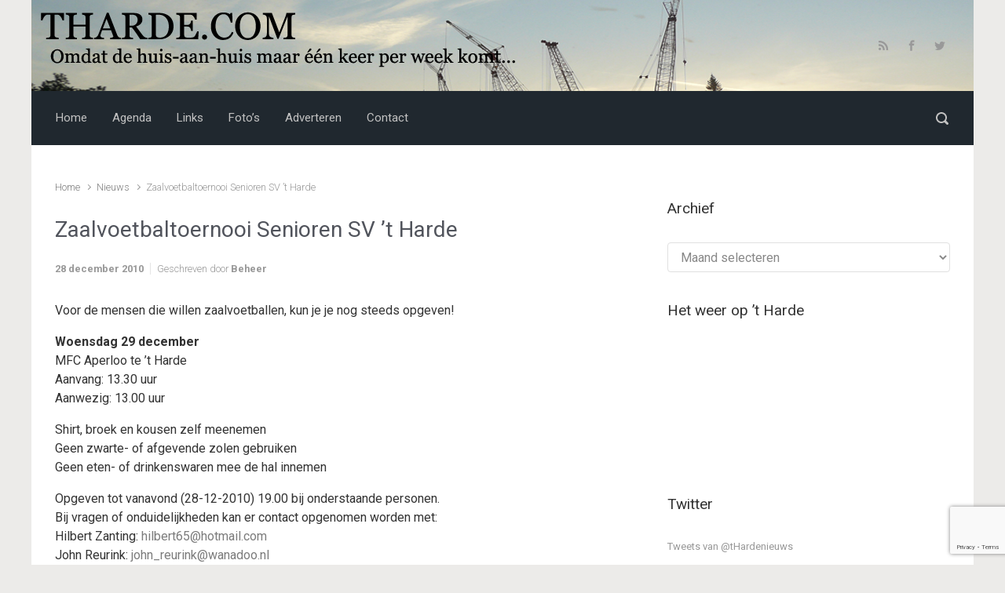

--- FILE ---
content_type: text/html; charset=UTF-8
request_url: https://www.tharde.com/zaalvoetbaltoernooi-senioren-sv-t-harde/
body_size: 73924
content:

    <!DOCTYPE html>
<html itemscope="itemscope" itemtype="http://schema.org/WebPage"lang="nl">
    <head>
        <meta charset="UTF-8"/>
        <meta name="viewport" content="width=device-width, initial-scale=1.0"/>
        <meta http-equiv="X-UA-Compatible" content="IE=edge"/>
		<meta name='robots' content='index, follow, max-image-preview:large, max-snippet:-1, max-video-preview:-1' />

	<!-- This site is optimized with the Yoast SEO plugin v19.13 - https://yoast.com/wordpress/plugins/seo/ -->
	<title>Zaalvoetbaltoernooi Senioren SV &#039;t Harde - &#039;t Harde.com</title>
	<link rel="canonical" href="https://www.tharde.com/zaalvoetbaltoernooi-senioren-sv-t-harde/" />
	<meta property="og:locale" content="nl_NL" />
	<meta property="og:type" content="article" />
	<meta property="og:title" content="Zaalvoetbaltoernooi Senioren SV &#039;t Harde - &#039;t Harde.com" />
	<meta property="og:description" content="Voor de mensen die willen zaalvoetballen, kun je je nog steeds opgeven! Woensdag 29 december MFC Aperloo te &#8217;t Harde Aanvang: 13.30 uur Aanwezig: 13.00 uur Shirt, broek en kousen zelf meenemen Geen zwarte- of afgevende zolen gebruiken Geen eten- of drinkenswaren mee de hal innemen Opgeven tot vanavond (28-12-2010) 19.00 bij onderstaande personen. Bij [&hellip;]" />
	<meta property="og:url" content="https://www.tharde.com/zaalvoetbaltoernooi-senioren-sv-t-harde/" />
	<meta property="og:site_name" content="&#039;t Harde.com" />
	<meta property="article:publisher" content="https://www.facebook.com/thardenieuws" />
	<meta property="article:published_time" content="2010-12-28T10:16:09+00:00" />
	<meta name="author" content="Beheer" />
	<meta name="twitter:card" content="summary_large_image" />
	<meta name="twitter:creator" content="@thardenieuws" />
	<meta name="twitter:site" content="@thardenieuws" />
	<meta name="twitter:label1" content="Geschreven door" />
	<meta name="twitter:data1" content="Beheer" />
	<script type="application/ld+json" class="yoast-schema-graph">{"@context":"https://schema.org","@graph":[{"@type":"WebPage","@id":"https://www.tharde.com/zaalvoetbaltoernooi-senioren-sv-t-harde/","url":"https://www.tharde.com/zaalvoetbaltoernooi-senioren-sv-t-harde/","name":"Zaalvoetbaltoernooi Senioren SV 't Harde - &#039;t Harde.com","isPartOf":{"@id":"https://www.tharde.com/#website"},"datePublished":"2010-12-28T10:16:09+00:00","dateModified":"2010-12-28T10:16:09+00:00","author":{"@id":"https://www.tharde.com/#/schema/person/de07846f57963f01c755339fe1c1ec76"},"breadcrumb":{"@id":"https://www.tharde.com/zaalvoetbaltoernooi-senioren-sv-t-harde/#breadcrumb"},"inLanguage":"nl","potentialAction":[{"@type":"ReadAction","target":["https://www.tharde.com/zaalvoetbaltoernooi-senioren-sv-t-harde/"]}]},{"@type":"BreadcrumbList","@id":"https://www.tharde.com/zaalvoetbaltoernooi-senioren-sv-t-harde/#breadcrumb","itemListElement":[{"@type":"ListItem","position":1,"name":"Home","item":"https://www.tharde.com/"},{"@type":"ListItem","position":2,"name":"Zaalvoetbaltoernooi Senioren SV &#8217;t Harde"}]},{"@type":"WebSite","@id":"https://www.tharde.com/#website","url":"https://www.tharde.com/","name":"&#039;t Harde.com","description":"Omdat de huis-aan-huis maar één keer per week komt...","potentialAction":[{"@type":"SearchAction","target":{"@type":"EntryPoint","urlTemplate":"https://www.tharde.com/?s={search_term_string}"},"query-input":"required name=search_term_string"}],"inLanguage":"nl"},{"@type":"Person","@id":"https://www.tharde.com/#/schema/person/de07846f57963f01c755339fe1c1ec76","name":"Beheer","image":{"@type":"ImageObject","inLanguage":"nl","@id":"https://www.tharde.com/#/schema/person/image/","url":"https://secure.gravatar.com/avatar/7880b132442455276a3b815059efd1d6?s=96&d=mm&r=g","contentUrl":"https://secure.gravatar.com/avatar/7880b132442455276a3b815059efd1d6?s=96&d=mm&r=g","caption":"Beheer"},"url":"https://www.tharde.com/author/beheer/"}]}</script>
	<!-- / Yoast SEO plugin. -->


<link rel='dns-prefetch' href='//www.google.com' />
<link rel='dns-prefetch' href='//s.w.org' />
<link rel="alternate" type="application/rss+xml" title="&#039;t Harde.com &raquo; Feed" href="https://www.tharde.com/feed/" />
<link rel="alternate" type="application/rss+xml" title="&#039;t Harde.com &raquo; Reactiesfeed" href="https://www.tharde.com/comments/feed/" />
<script type="text/javascript">
window._wpemojiSettings = {"baseUrl":"https:\/\/s.w.org\/images\/core\/emoji\/13.1.0\/72x72\/","ext":".png","svgUrl":"https:\/\/s.w.org\/images\/core\/emoji\/13.1.0\/svg\/","svgExt":".svg","source":{"concatemoji":"https:\/\/www.tharde.com\/wp-includes\/js\/wp-emoji-release.min.js"}};
/*! This file is auto-generated */
!function(e,a,t){var n,r,o,i=a.createElement("canvas"),p=i.getContext&&i.getContext("2d");function s(e,t){var a=String.fromCharCode;p.clearRect(0,0,i.width,i.height),p.fillText(a.apply(this,e),0,0);e=i.toDataURL();return p.clearRect(0,0,i.width,i.height),p.fillText(a.apply(this,t),0,0),e===i.toDataURL()}function c(e){var t=a.createElement("script");t.src=e,t.defer=t.type="text/javascript",a.getElementsByTagName("head")[0].appendChild(t)}for(o=Array("flag","emoji"),t.supports={everything:!0,everythingExceptFlag:!0},r=0;r<o.length;r++)t.supports[o[r]]=function(e){if(!p||!p.fillText)return!1;switch(p.textBaseline="top",p.font="600 32px Arial",e){case"flag":return s([127987,65039,8205,9895,65039],[127987,65039,8203,9895,65039])?!1:!s([55356,56826,55356,56819],[55356,56826,8203,55356,56819])&&!s([55356,57332,56128,56423,56128,56418,56128,56421,56128,56430,56128,56423,56128,56447],[55356,57332,8203,56128,56423,8203,56128,56418,8203,56128,56421,8203,56128,56430,8203,56128,56423,8203,56128,56447]);case"emoji":return!s([10084,65039,8205,55357,56613],[10084,65039,8203,55357,56613])}return!1}(o[r]),t.supports.everything=t.supports.everything&&t.supports[o[r]],"flag"!==o[r]&&(t.supports.everythingExceptFlag=t.supports.everythingExceptFlag&&t.supports[o[r]]);t.supports.everythingExceptFlag=t.supports.everythingExceptFlag&&!t.supports.flag,t.DOMReady=!1,t.readyCallback=function(){t.DOMReady=!0},t.supports.everything||(n=function(){t.readyCallback()},a.addEventListener?(a.addEventListener("DOMContentLoaded",n,!1),e.addEventListener("load",n,!1)):(e.attachEvent("onload",n),a.attachEvent("onreadystatechange",function(){"complete"===a.readyState&&t.readyCallback()})),(n=t.source||{}).concatemoji?c(n.concatemoji):n.wpemoji&&n.twemoji&&(c(n.twemoji),c(n.wpemoji)))}(window,document,window._wpemojiSettings);
</script>
<style type="text/css">
img.wp-smiley,
img.emoji {
	display: inline !important;
	border: none !important;
	box-shadow: none !important;
	height: 1em !important;
	width: 1em !important;
	margin: 0 0.07em !important;
	vertical-align: -0.1em !important;
	background: none !important;
	padding: 0 !important;
}
</style>
	<link rel='stylesheet' id='wp-block-library-css'  href='https://www.tharde.com/wp-includes/css/dist/block-library/style.min.css' type='text/css' media='all' />
<style id='global-styles-inline-css' type='text/css'>
body{--wp--preset--color--black: #000000;--wp--preset--color--cyan-bluish-gray: #abb8c3;--wp--preset--color--white: #ffffff;--wp--preset--color--pale-pink: #f78da7;--wp--preset--color--vivid-red: #cf2e2e;--wp--preset--color--luminous-vivid-orange: #ff6900;--wp--preset--color--luminous-vivid-amber: #fcb900;--wp--preset--color--light-green-cyan: #7bdcb5;--wp--preset--color--vivid-green-cyan: #00d084;--wp--preset--color--pale-cyan-blue: #8ed1fc;--wp--preset--color--vivid-cyan-blue: #0693e3;--wp--preset--color--vivid-purple: #9b51e0;--wp--preset--gradient--vivid-cyan-blue-to-vivid-purple: linear-gradient(135deg,rgba(6,147,227,1) 0%,rgb(155,81,224) 100%);--wp--preset--gradient--light-green-cyan-to-vivid-green-cyan: linear-gradient(135deg,rgb(122,220,180) 0%,rgb(0,208,130) 100%);--wp--preset--gradient--luminous-vivid-amber-to-luminous-vivid-orange: linear-gradient(135deg,rgba(252,185,0,1) 0%,rgba(255,105,0,1) 100%);--wp--preset--gradient--luminous-vivid-orange-to-vivid-red: linear-gradient(135deg,rgba(255,105,0,1) 0%,rgb(207,46,46) 100%);--wp--preset--gradient--very-light-gray-to-cyan-bluish-gray: linear-gradient(135deg,rgb(238,238,238) 0%,rgb(169,184,195) 100%);--wp--preset--gradient--cool-to-warm-spectrum: linear-gradient(135deg,rgb(74,234,220) 0%,rgb(151,120,209) 20%,rgb(207,42,186) 40%,rgb(238,44,130) 60%,rgb(251,105,98) 80%,rgb(254,248,76) 100%);--wp--preset--gradient--blush-light-purple: linear-gradient(135deg,rgb(255,206,236) 0%,rgb(152,150,240) 100%);--wp--preset--gradient--blush-bordeaux: linear-gradient(135deg,rgb(254,205,165) 0%,rgb(254,45,45) 50%,rgb(107,0,62) 100%);--wp--preset--gradient--luminous-dusk: linear-gradient(135deg,rgb(255,203,112) 0%,rgb(199,81,192) 50%,rgb(65,88,208) 100%);--wp--preset--gradient--pale-ocean: linear-gradient(135deg,rgb(255,245,203) 0%,rgb(182,227,212) 50%,rgb(51,167,181) 100%);--wp--preset--gradient--electric-grass: linear-gradient(135deg,rgb(202,248,128) 0%,rgb(113,206,126) 100%);--wp--preset--gradient--midnight: linear-gradient(135deg,rgb(2,3,129) 0%,rgb(40,116,252) 100%);--wp--preset--duotone--dark-grayscale: url('#wp-duotone-dark-grayscale');--wp--preset--duotone--grayscale: url('#wp-duotone-grayscale');--wp--preset--duotone--purple-yellow: url('#wp-duotone-purple-yellow');--wp--preset--duotone--blue-red: url('#wp-duotone-blue-red');--wp--preset--duotone--midnight: url('#wp-duotone-midnight');--wp--preset--duotone--magenta-yellow: url('#wp-duotone-magenta-yellow');--wp--preset--duotone--purple-green: url('#wp-duotone-purple-green');--wp--preset--duotone--blue-orange: url('#wp-duotone-blue-orange');--wp--preset--font-size--small: 13px;--wp--preset--font-size--medium: 20px;--wp--preset--font-size--large: 36px;--wp--preset--font-size--x-large: 42px;}.has-black-color{color: var(--wp--preset--color--black) !important;}.has-cyan-bluish-gray-color{color: var(--wp--preset--color--cyan-bluish-gray) !important;}.has-white-color{color: var(--wp--preset--color--white) !important;}.has-pale-pink-color{color: var(--wp--preset--color--pale-pink) !important;}.has-vivid-red-color{color: var(--wp--preset--color--vivid-red) !important;}.has-luminous-vivid-orange-color{color: var(--wp--preset--color--luminous-vivid-orange) !important;}.has-luminous-vivid-amber-color{color: var(--wp--preset--color--luminous-vivid-amber) !important;}.has-light-green-cyan-color{color: var(--wp--preset--color--light-green-cyan) !important;}.has-vivid-green-cyan-color{color: var(--wp--preset--color--vivid-green-cyan) !important;}.has-pale-cyan-blue-color{color: var(--wp--preset--color--pale-cyan-blue) !important;}.has-vivid-cyan-blue-color{color: var(--wp--preset--color--vivid-cyan-blue) !important;}.has-vivid-purple-color{color: var(--wp--preset--color--vivid-purple) !important;}.has-black-background-color{background-color: var(--wp--preset--color--black) !important;}.has-cyan-bluish-gray-background-color{background-color: var(--wp--preset--color--cyan-bluish-gray) !important;}.has-white-background-color{background-color: var(--wp--preset--color--white) !important;}.has-pale-pink-background-color{background-color: var(--wp--preset--color--pale-pink) !important;}.has-vivid-red-background-color{background-color: var(--wp--preset--color--vivid-red) !important;}.has-luminous-vivid-orange-background-color{background-color: var(--wp--preset--color--luminous-vivid-orange) !important;}.has-luminous-vivid-amber-background-color{background-color: var(--wp--preset--color--luminous-vivid-amber) !important;}.has-light-green-cyan-background-color{background-color: var(--wp--preset--color--light-green-cyan) !important;}.has-vivid-green-cyan-background-color{background-color: var(--wp--preset--color--vivid-green-cyan) !important;}.has-pale-cyan-blue-background-color{background-color: var(--wp--preset--color--pale-cyan-blue) !important;}.has-vivid-cyan-blue-background-color{background-color: var(--wp--preset--color--vivid-cyan-blue) !important;}.has-vivid-purple-background-color{background-color: var(--wp--preset--color--vivid-purple) !important;}.has-black-border-color{border-color: var(--wp--preset--color--black) !important;}.has-cyan-bluish-gray-border-color{border-color: var(--wp--preset--color--cyan-bluish-gray) !important;}.has-white-border-color{border-color: var(--wp--preset--color--white) !important;}.has-pale-pink-border-color{border-color: var(--wp--preset--color--pale-pink) !important;}.has-vivid-red-border-color{border-color: var(--wp--preset--color--vivid-red) !important;}.has-luminous-vivid-orange-border-color{border-color: var(--wp--preset--color--luminous-vivid-orange) !important;}.has-luminous-vivid-amber-border-color{border-color: var(--wp--preset--color--luminous-vivid-amber) !important;}.has-light-green-cyan-border-color{border-color: var(--wp--preset--color--light-green-cyan) !important;}.has-vivid-green-cyan-border-color{border-color: var(--wp--preset--color--vivid-green-cyan) !important;}.has-pale-cyan-blue-border-color{border-color: var(--wp--preset--color--pale-cyan-blue) !important;}.has-vivid-cyan-blue-border-color{border-color: var(--wp--preset--color--vivid-cyan-blue) !important;}.has-vivid-purple-border-color{border-color: var(--wp--preset--color--vivid-purple) !important;}.has-vivid-cyan-blue-to-vivid-purple-gradient-background{background: var(--wp--preset--gradient--vivid-cyan-blue-to-vivid-purple) !important;}.has-light-green-cyan-to-vivid-green-cyan-gradient-background{background: var(--wp--preset--gradient--light-green-cyan-to-vivid-green-cyan) !important;}.has-luminous-vivid-amber-to-luminous-vivid-orange-gradient-background{background: var(--wp--preset--gradient--luminous-vivid-amber-to-luminous-vivid-orange) !important;}.has-luminous-vivid-orange-to-vivid-red-gradient-background{background: var(--wp--preset--gradient--luminous-vivid-orange-to-vivid-red) !important;}.has-very-light-gray-to-cyan-bluish-gray-gradient-background{background: var(--wp--preset--gradient--very-light-gray-to-cyan-bluish-gray) !important;}.has-cool-to-warm-spectrum-gradient-background{background: var(--wp--preset--gradient--cool-to-warm-spectrum) !important;}.has-blush-light-purple-gradient-background{background: var(--wp--preset--gradient--blush-light-purple) !important;}.has-blush-bordeaux-gradient-background{background: var(--wp--preset--gradient--blush-bordeaux) !important;}.has-luminous-dusk-gradient-background{background: var(--wp--preset--gradient--luminous-dusk) !important;}.has-pale-ocean-gradient-background{background: var(--wp--preset--gradient--pale-ocean) !important;}.has-electric-grass-gradient-background{background: var(--wp--preset--gradient--electric-grass) !important;}.has-midnight-gradient-background{background: var(--wp--preset--gradient--midnight) !important;}.has-small-font-size{font-size: var(--wp--preset--font-size--small) !important;}.has-medium-font-size{font-size: var(--wp--preset--font-size--medium) !important;}.has-large-font-size{font-size: var(--wp--preset--font-size--large) !important;}.has-x-large-font-size{font-size: var(--wp--preset--font-size--x-large) !important;}
</style>
<link rel='stylesheet' id='contact-form-7-css'  href='https://www.tharde.com/wp-content/plugins/contact-form-7/includes/css/styles.css' type='text/css' media='all' />
<link rel='stylesheet' id='wpt-twitter-feed-css'  href='https://www.tharde.com/wp-content/plugins/wp-to-twitter/css/twitter-feed.css' type='text/css' media='all' />
<link rel='stylesheet' id='evolve-bootstrap-css'  href='https://www.tharde.com/wp-content/themes/evolve/assets/css/bootstrap.min.css' type='text/css' media='all' />
<link rel='stylesheet' id='evolve-fw-css'  href='https://www.tharde.com/wp-content/themes/evolve/assets/css/fw-all.min.css' type='text/css' media='all' />
<link rel='stylesheet' id='evolve-style-css'  href='https://www.tharde.com/wp-content/themes/evolve/style.css' type='text/css' media='all' />
<style id='evolve-style-inline-css' type='text/css'>
 .navbar-nav .nav-link:focus, .navbar-nav .nav-link:hover, .navbar-nav .active > .nav-link, .navbar-nav .nav-link.active, .navbar-nav .nav-link.show, .navbar-nav .show > .nav-link, .navbar-nav li.menu-item.current-menu-item > a, .navbar-nav li.menu-item.current-menu-parent > a, .navbar-nav li.menu-item.current-menu-ancestor > a, .navbar-nav li a:hover, .navbar-nav li:hover > a, .navbar-nav li:hover, .social-media-links a:hover { color: #ffffff; } .thumbnail-post:hover img { -webkit-transform: scale(1.1,1.1); -ms-transform: scale(1.1,1.1); transform: scale(1.1,1.1); } .thumbnail-post:hover .mask { opacity: 1; } .thumbnail-post:hover .icon { opacity: 1; top: 50%; margin-top: -25px; } .content { background-color: #ffffff; } .content { padding-top: 2rem; padding-bottom: 0rem; } .navbar-nav .dropdown-menu { background-color: #20282f; } .navbar-nav .dropdown-item:focus, .navbar-nav .dropdown-item:hover { background: none; } .menu-header, .sticky-header { background-color: #20282f; } .header-v1 .header-search .form-control:focus, .sticky-header .header-search .form-control:focus { background-color: #141c23; } .header-pattern { background-color: #313a43; } .header-search .form-control, .header-search .form-control:focus, .header-search .form-control::placeholder { color: #c1c1c1; } body { font-size: 1rem; font-family: Roboto; font-weight: 300; color: #212529; } #website-title, #website-title a { font-size: 39px; font-family: Roboto; font-style: 400; color: #ffffff; } #tagline { font-size: 13px; font-family: Roboto; font-style: 400; color: #aaaaaa; } .post-title, .post-title a, .blog-title { font-size: 28px; font-family: Roboto; font-weight: 400; color: #51545C; } .post-content { font-size: 16px; font-family: Roboto; font-weight: 400; color: #333; } body{ color:#333; } #sticky-title { font-size: 25px; font-family: Roboto; font-weight: 400; color: #ffffff; } .page-nav a, .navbar-nav .nav-link, .navbar-nav .dropdown-item, .navbar-nav .dropdown-menu, .menu-header, .header-wrapper .header-search, .sticky-header, .navbar-toggler { font-size: 15px; font-family: Roboto; font-weight: 400; color: #c1c1c1; } .widget-title, .widget-title a.rsswidget { font-size: 19px; font-family: Roboto; font-weight: 400; color: #333; } .widget-content, .aside, .aside a { font-size: 13px; font-family: Roboto; font-weight: 400; color: #333; }.widget-content, .widget-content a, .widget-content .tab-holder .news-list li .post-holder a, .widget-content .tab-holder .news-list li .post-holder .meta{ color:#333; } h1 { font-size: 46px; font-family: Roboto; font-weight: 400; color: #333; } h2 { font-size: 40px; font-family: Roboto; font-weight: 400; color: #333; } h3 { font-size: 34px; font-family: Roboto; font-weight: 400; color: #333; } h4 { font-size: 27px; font-family: Roboto; font-weight: 400; color: #333; } h5 { font-size: 20px; font-family: Roboto; font-weight: 400; color: #333; } h6 { font-size: 14px; font-family: Roboto; font-weight: 400; color: #333; } #copyright, #copyright a { font-size: .7rem; font-family: Roboto; font-weight: 300; color: #999999; } #backtotop { right: 2rem; } .widget-content { background: none; border: none; -webkit-box-shadow: none; box-shadow: none; } .widget::before { -webkit-box-shadow: none; box-shadow: none; } a, .page-link, .page-link:hover, code, .widget_calendar tbody a, .page-numbers.current { color: #7c7c7c; } .breadcrumb-item:last-child, .breadcrumb-item+.breadcrumb-item::before, .widget a, .post-meta, .post-meta a, .navigation a, .post-content .number-pagination a:link, #wp-calendar td, .no-comment, .comment-meta, .comment-meta a, blockquote, .price del { color: #999999; } a:hover { color: #909090; } .header { padding-top: 40px; padding-bottom: 40px; } .header.container { padding-left: 30px; padding-right: 30px; } .page-nav ul > li, .navbar-nav > li { padding: 0 8px; } .custom-header {	background-image: url(https://www.tharde.com/wp-content/uploads/2017/01/headernew.png); background-position: center top; background-repeat: no-repeat; position: relative; background-size: cover; width: 100%; height: 100%; } .social-media-links a { color: #999999; } .social-media-links .icon { height: normal; width: normal; } .header-block { background-color: #273039; background: -o-radial-gradient(circle, #273039, #18212a); background: radial-gradient(circle, #273039, #18212a); background-repeat: no-repeat; } .btn, a.btn, button, .button, .widget .button, input#submit, input[type=submit], .post-content a.btn, .woocommerce .button { background: #6b6b6b; background-image: -webkit-gradient( linear, left bottom, left top, from(#6b6b6b), to(#6b6b6b) ); background-image: -o-linear-gradient( bottom, #6b6b6b, #6b6b6b ); background-image: linear-gradient( to top, #6b6b6b, #6b6b6b ); color: #f4f4f4; text-shadow: none; border-color: #6b6b6b; border-radius: .3em; border-width: 1pxpx; border-style: solid; -webkit-box-shadow: 0 2px 0 #6b6b6b; box-shadow: 0 2px 0 #6b6b6b; } .btn:hover, a.btn:hover, button:hover, .button:hover, .widget .button:hover, input#submit:hover, input[type=submit]:hover, .carousel-control-button:hover, .header-wrapper .woocommerce-menu .btn:hover { color: #ffffff; border-color: #313a43; background: #313a43; background-image: -webkit-gradient( linear, left bottom, left top, from( #313a43 ), to( #313a43 ) ); background-image: -o-linear-gradient( bottom, #313a43, #313a43 ); background-image: linear-gradient( to top, #313a43, #313a43 ); -webkit-box-shadow: 0 2px 0 #313a43; box-shadow: 0 2px 0 #313a43; border-width: 1pxpx; border-style: solid; } input[type=text], input[type=email], input[type=url], input[type=password], input[type=file], input[type=tel], textarea, select, .form-control, .form-control:focus, .select2-container--default .select2-selection--single, a.wpml-ls-item-toggle, .wpml-ls-sub-menu a { background-color: #ffffff; border-color: #E0E0E0; color: #888888; } .custom-checkbox .custom-control-input:checked~.custom-control-label::before, .custom-radio .custom-control-input:checked~.custom-control-label::before, .nav-pills .nav-link.active, .dropdown-item.active, .dropdown-item:active, .woocommerce-store-notice, .comment-author .fn .badge-primary, .widget.woocommerce .count, .woocommerce-review-link, .woocommerce .onsale, .stars a:hover, .stars a.active { background: #492fb1; } .form-control:focus, .input-text:focus, input[type=text]:focus, input[type=email]:focus, input[type=url]:focus, input[type=password]:focus, input[type=file]:focus, input[type=tel]:focus, textarea:focus, .page-link:focus, select:focus { border-color: transparent; box-shadow: 0 0 .7rem rgba(73, 47, 177, 0.9); } .custom-control-input:focus~.custom-control-label::before { box-shadow: 0 0 0 1px #fff, 0 0 0 0.2rem  rgba(73, 47, 177, 0.25); } .btn.focus, .btn:focus { box-shadow: 0 0 0 0.2rem rgba(73, 47, 177, 0.25); } :focus { outline-color: rgba(73, 47, 177, 0.25); } code { border-left-color: #492fb1; } @media (min-width: 992px), (min-width: 1200px), (min-width: 1260px) and (max-width: 1198.98px) { .container, #wrapper { width: 100%; max-width: 1200px; } .posts.card-deck > .card { min-width: calc(50% - 30px); max-width: calc(50% - 30px); } .posts.card-deck > .card.p-4 { min-width: calc(50% - 2rem); max-width: calc(50% - 2rem); }} @media (max-width: 991.98px) { .posts.card-deck > .card { min-width: calc(50% - 30px); max-width: calc(50% - 30px); } .posts.card-deck > .card.p-4 { min-width: calc(50% - 2rem); max-width: calc(50% - 2rem); }} @media (min-width: 768px) { .sticky-header { width: 100%; left: 0; right: 0; margin: 0 auto; z-index: 99999; } .page-nav, .header-wrapper .main-menu { padding-top: 8px; padding-bottom: 8px; } a:hover .link-effect, a:focus .link-effect { -webkit-transform: translateY(-100%); -ms-transform: translateY(-100%); transform: translateY(-100%); } .posts.card-columns { -webkit-column-count: 2; column-count: 2; } .header-v1 .social-media-links li:last-child a { padding-right: 0; }} @media (max-width: 767.98px) { .page-nav ul li, .page-nav ul, .navbar-nav li, .navbar-nav, .navbar-nav .dropdown-menu, .navbar-toggler { border-color: #141c23; } .navbar-toggler, .page-nav ul li, .page-nav ul, .navbar-nav li, .navbar-nav, .navbar-nav .dropdown-menu { background: #182027; } .posts.card-columns { -webkit-column-count: 1; column-count: 1; } .posts.card-deck > .card { min-width: calc(100% - 30px); max-width: 100%; } .posts.card-deck > .card.p-4 { min-width: calc(100% - 2rem); max-width: 100%; }} @media (min-width: 576px) {} @media (max-width: 575.98px) { .header-v1 .search-form .form-control { background-color: #182027; }}
</style>
<link rel='stylesheet' id='fancybox-css'  href='https://www.tharde.com/wp-content/plugins/easy-fancybox/fancybox/1.5.4/jquery.fancybox.min.css' type='text/css' media='screen' />
<style id='fancybox-inline-css' type='text/css'>
#fancybox-outer{background:#ffffff}#fancybox-content{background:#ffffff;border-color:#ffffff;color:#000000;}#fancybox-title,#fancybox-title-float-main{color:#fff}
</style>
<link rel="https://api.w.org/" href="https://www.tharde.com/wp-json/" /><link rel="alternate" type="application/json" href="https://www.tharde.com/wp-json/wp/v2/posts/181" /><link rel="EditURI" type="application/rsd+xml" title="RSD" href="https://www.tharde.com/xmlrpc.php?rsd" />
<link rel="wlwmanifest" type="application/wlwmanifest+xml" href="https://www.tharde.com/wp-includes/wlwmanifest.xml" /> 
<meta name="generator" content="WordPress 5.9.12" />
<link rel='shortlink' href='https://www.tharde.com/?p=181' />
<link rel="alternate" type="application/json+oembed" href="https://www.tharde.com/wp-json/oembed/1.0/embed?url=https%3A%2F%2Fwww.tharde.com%2Fzaalvoetbaltoernooi-senioren-sv-t-harde%2F" />
<link rel="alternate" type="text/xml+oembed" href="https://www.tharde.com/wp-json/oembed/1.0/embed?url=https%3A%2F%2Fwww.tharde.com%2Fzaalvoetbaltoernooi-senioren-sv-t-harde%2F&#038;format=xml" />

<!-- This site is using AdRotate v5.17.1 to display their advertisements - https://ajdg.solutions/ -->
<!-- AdRotate CSS -->
<style type="text/css" media="screen">
	.g { margin:0px; padding:0px; overflow:hidden; line-height:1; zoom:1; }
	.g img { height:auto; }
	.g-col { position:relative; float:left; }
	.g-col:first-child { margin-left: 0; }
	.g-col:last-child { margin-right: 0; }
	.g-1 { min-width:0px; max-width:330px; }
	.b-1 { margin:0px 0px 0px 0px; }
	@media only screen and (max-width: 480px) {
		.g-col, .g-dyn, .g-single { width:100%; margin-left:0; margin-right:0; }
	}
</style>
<!-- /AdRotate CSS -->

    </head>
<body data-rsssl=1 class="post-template-default single single-post postid-181 single-format-standard" itemscope="itemscope" itemtype="http://schema.org/WebPage">

<a class="btn screen-reader-text sr-only sr-only-focusable"
   href="#primary">Skip to main content</a>

<div id="wrapper"><div class="sticky-header"><div class="container"><div class="row align-items-center"><nav class="navbar navbar-expand-md col pl-0">
			                    <div class="navbar-toggler" data-toggle="collapse" data-target="#sticky-menu" aria-controls="primary-menu" aria-expanded="false" aria-label="Sticky">
                                    <span class="navbar-toggler-icon-svg"></span>
                                </div><div id="sticky-menu" class="collapse navbar-collapse" data-hover="dropdown" data-animations="fadeInUp fadeInDown fadeInDown fadeInDown"><ul id="menu-menu" class="navbar-nav mr-auto align-items-center"><li itemscope="itemscope" itemtype="https://www.schema.org/SiteNavigationElement" id="menu-item-20" class="menu-item menu-item-type-custom menu-item-object-custom menu-item-20 nav-item"><a href="/" class="nav-link"><span class="link-effect" data-hover="Home">Home</span></a></li>
<li itemscope="itemscope" itemtype="https://www.schema.org/SiteNavigationElement" id="menu-item-40" class="menu-item menu-item-type-post_type menu-item-object-page menu-item-40 nav-item"><a href="https://www.tharde.com/agenda/" class="nav-link"><span class="link-effect" data-hover="Agenda">Agenda</span></a></li>
<li itemscope="itemscope" itemtype="https://www.schema.org/SiteNavigationElement" id="menu-item-30" class="menu-item menu-item-type-post_type menu-item-object-page menu-item-30 nav-item"><a href="https://www.tharde.com/links/" class="nav-link"><span class="link-effect" data-hover="Links">Links</span></a></li>
<li itemscope="itemscope" itemtype="https://www.schema.org/SiteNavigationElement" id="menu-item-34" class="menu-item menu-item-type-post_type menu-item-object-page menu-item-34 nav-item"><a href="https://www.tharde.com/fotos/" class="nav-link"><span class="link-effect" data-hover="Foto's">Foto&#8217;s</span></a></li>
<li itemscope="itemscope" itemtype="https://www.schema.org/SiteNavigationElement" id="menu-item-3630" class="menu-item menu-item-type-post_type menu-item-object-page menu-item-3630 nav-item"><a href="https://www.tharde.com/adverteren-op-t-harde-com/" class="nav-link"><span class="link-effect" data-hover="Adverteren">Adverteren</span></a></li>
<li itemscope="itemscope" itemtype="https://www.schema.org/SiteNavigationElement" id="menu-item-18" class="menu-item menu-item-type-post_type menu-item-object-page menu-item-18 nav-item"><a href="https://www.tharde.com/contact/" class="nav-link"><span class="link-effect" data-hover="Contact">Contact</span></a></li>
</ul></div></nav><form action="https://www.tharde.com" method="get" class="header-search search-form col-auto ml-auto"><label><input type="text" aria-label="Zoeken" name="s" class="form-control" placeholder="Geef uw zoekcriteria"/><svg class="icon icon-search" aria-hidden="true" role="img"> <use xlink:href="https://www.tharde.com/wp-content/themes/evolve/assets/images/icons.svg#icon-search"></use> </svg></label></form></div></div></div><!-- .sticky-header --><div class="header-height"><div class="header-block"></div><header class="header-v1 header-wrapper" role="banner" itemscope="itemscope" itemtype="http://schema.org/WPHeader">
    <div class="header-pattern">

		<div class="custom-header">
        <div class="header container">
            <div class="row align-items-center justify-content-between">

				<div class="col-12 col-md order-1 order-md-2">
        <ul class="social-media-links ml-md-3 float-md-right">

			
                <li><a target="_blank" href="https://www.tharde.com/feed/rss/" data-toggle="tooltip"
                       data-placement="bottom"
                       title="RSS Feed"><svg class="icon icon-rss" aria-hidden="true" role="img"> <use xlink:href="https://www.tharde.com/wp-content/themes/evolve/assets/images/icons.svg#icon-rss"></use> </svg></a>
                </li>

			
                <li><a target="_blank" href="https://www.facebook.com/thardenieuws/" data-toggle="tooltip"
                       data-placement="bottom"
                       title="Facebook"><svg class="icon icon-facebook" aria-hidden="true" role="img"> <use xlink:href="https://www.tharde.com/wp-content/themes/evolve/assets/images/icons.svg#icon-facebook"></use> </svg></a>
                </li>

			
                <li><a target="_blank" href="https://twitter.com/tHardenieuws" data-toggle="tooltip"
                       data-placement="bottom"
                       title="Twitter"><svg class="icon icon-twitter" aria-hidden="true" role="img"> <use xlink:href="https://www.tharde.com/wp-content/themes/evolve/assets/images/icons.svg#icon-twitter"></use> </svg></a>
                </li>

			
        </ul>
		</div>
            </div><!-- .row .align-items-center -->
        </div><!-- .header .container -->

		</div><!-- .custom-header -->
    </div><!-- .header-pattern -->

    <div class="menu-header">
        <div class="container">
            <div class="row align-items-md-center">

				<nav class="navbar navbar-expand-md main-menu mr-auto col-12 col-sm"><button class="navbar-toggler" type="button" data-toggle="collapse" data-target="#primary-menu" aria-controls="primary-menu" aria-expanded="false" aria-label="Primary">
                                    <svg class="icon icon-menu" aria-hidden="true" role="img"> <use xlink:href="https://www.tharde.com/wp-content/themes/evolve/assets/images/icons.svg#icon-menu"></use> </svg>
                                    </button>
                                <div id="primary-menu" class="collapse navbar-collapse" data-hover="dropdown" data-animations="fadeInUp fadeInDown fadeInDown fadeInDown"><ul id="menu-menu-1" class="navbar-nav mr-auto"><li itemscope="itemscope" itemtype="https://www.schema.org/SiteNavigationElement" class="menu-item menu-item-type-custom menu-item-object-custom menu-item-20 nav-item"><a href="/" class="nav-link"><span class="link-effect" data-hover="Home">Home</span></a></li>
<li itemscope="itemscope" itemtype="https://www.schema.org/SiteNavigationElement" class="menu-item menu-item-type-post_type menu-item-object-page menu-item-40 nav-item"><a href="https://www.tharde.com/agenda/" class="nav-link"><span class="link-effect" data-hover="Agenda">Agenda</span></a></li>
<li itemscope="itemscope" itemtype="https://www.schema.org/SiteNavigationElement" class="menu-item menu-item-type-post_type menu-item-object-page menu-item-30 nav-item"><a href="https://www.tharde.com/links/" class="nav-link"><span class="link-effect" data-hover="Links">Links</span></a></li>
<li itemscope="itemscope" itemtype="https://www.schema.org/SiteNavigationElement" class="menu-item menu-item-type-post_type menu-item-object-page menu-item-34 nav-item"><a href="https://www.tharde.com/fotos/" class="nav-link"><span class="link-effect" data-hover="Foto's">Foto&#8217;s</span></a></li>
<li itemscope="itemscope" itemtype="https://www.schema.org/SiteNavigationElement" class="menu-item menu-item-type-post_type menu-item-object-page menu-item-3630 nav-item"><a href="https://www.tharde.com/adverteren-op-t-harde-com/" class="nav-link"><span class="link-effect" data-hover="Adverteren">Adverteren</span></a></li>
<li itemscope="itemscope" itemtype="https://www.schema.org/SiteNavigationElement" class="menu-item menu-item-type-post_type menu-item-object-page menu-item-18 nav-item"><a href="https://www.tharde.com/contact/" class="nav-link"><span class="link-effect" data-hover="Contact">Contact</span></a></li>
</ul></div></nav><form action="https://www.tharde.com" method="get" class="header-search search-form col col-sm-auto ml-sm-auto"><label><input type="text" aria-label="Zoeken" name="s" class="form-control" placeholder="Geef uw zoekcriteria"/><svg class="icon icon-search" aria-hidden="true" role="img"> <use xlink:href="https://www.tharde.com/wp-content/themes/evolve/assets/images/icons.svg#icon-search"></use> </svg></label></form>
            </div><!-- .row .align-items-center -->
        </div><!-- .container -->
    </div><!-- .menu-header -->
</header><!-- .header-v1 --></div><!-- header-height --><div class="header-block"></div><div class="content"><div class="container"><div class="row"><div id="primary" class="col-sm-12 col-md-8"><nav aria-label="Breadcrumb"><ol class="breadcrumb"><li class="breadcrumb-item"><a class="home" href="https://www.tharde.com">Home</a></li><li class="breadcrumb-item"><a href="https://www.tharde.com/category/nieuws/" title="Nieuws">Nieuws</a></li><li class="breadcrumb-item active">Zaalvoetbaltoernooi Senioren SV &#8217;t Harde</li></ul></nav>
<article id="post-181" class="post-181 post type-post status-publish format-standard hentry category-nieuws" itemscope="itemscope"
         itemtype="http://schema.org/Article">

	<h1 class="post-title" itemprop="name">Zaalvoetbaltoernooi Senioren SV &#8217;t Harde</h1><div class="row post-meta align-items-center"><div class="col author vcard"><span class="published updated" itemprop="datePublished" pubdate>28 december 2010</span>Geschreven door <a class="url fn" href="https://www.tharde.com/author/beheer/" title="View all posts by Beheer">Beheer</a></div><!-- .col .author .vcard --></div><!-- .row .post-meta .align-items-top -->
    <div class="post-content" itemprop="description">

		<p>Voor de mensen die willen zaalvoetballen, kun je je nog steeds opgeven!</p>
<p><strong>Woensdag 29 december</strong><br /> MFC Aperloo te &#8217;t Harde<br /> Aanvang: 13.30 uur<br /> Aanwezig: 13.00 uur</p>
<p>Shirt, broek en kousen zelf meenemen<br /> Geen zwarte- of afgevende zolen gebruiken<br /> Geen eten- of drinkenswaren mee de hal innemen</p>
<p> Opgeven tot vanavond (28-12-2010) 19.00 bij onderstaande personen.<br /> Bij vragen of onduidelijkheden kan er contact opgenomen worden met:<br /> Hilbert Zanting: <a href="mailto:hilbert65@hotmail.com">hilbert65@hotmail.com</a><br /> John Reurink: <a href="mailto:john_reurink@wanadoo.nl">john_reurink@wanadoo.nl</a></p>
<div id="crp_related"> </div>
    </div><!-- .post-content -->

	
        <div class="row post-meta post-meta-footer align-items-top">

			<div class="col"><svg class="icon icon-category" aria-hidden="true" role="img"> <use xlink:href="https://www.tharde.com/wp-content/themes/evolve/assets/images/icons.svg#icon-category"></use> </svg><a href="https://www.tharde.com/category/nieuws/" rel="category tag">Nieuws</a></div><!-- .col -->
            <div class="col-md-6 ml-auto">
                <div class="share-this">

                    <a rel="nofollow" data-toggle="tooltip" data-placement="bottom"
                       title="Deel op Twitter" target="_blank"
                       href="http://twitter.com/intent/tweet?status=Zaalvoetbaltoernooi Senioren SV 't Harde+&raquo;+https://www.tharde.com/zaalvoetbaltoernooi-senioren-sv-t-harde/">

						<svg class="icon icon-twitter" aria-hidden="true" role="img"> <use xlink:href="https://www.tharde.com/wp-content/themes/evolve/assets/images/icons.svg#icon-twitter"></use> </svg>
                    </a>
                    <a rel="nofollow" data-toggle="tooltip" data-placement="bottom"
                       title="Deel op Facebook" target="_blank"
                       href="http://www.facebook.com/sharer/sharer.php?u=https://www.tharde.com/zaalvoetbaltoernooi-senioren-sv-t-harde/&amp;t=Zaalvoetbaltoernooi Senioren SV 't Harde">

						<svg class="icon icon-facebook" aria-hidden="true" role="img"> <use xlink:href="https://www.tharde.com/wp-content/themes/evolve/assets/images/icons.svg#icon-facebook"></use> </svg>
                    </a>
                    <a rel="nofollow" data-toggle="tooltip" data-placement="bottom"
                       title="Delen op Pinterest" target="_blank"
                       href="http://pinterest.com/pin/create/button/?url=https://www.tharde.com/zaalvoetbaltoernooi-senioren-sv-t-harde/&media=https://www.tharde.com/wp-content/themes/evolve/assets/images/no-thumbnail-post.jpg&description=Zaalvoetbaltoernooi Senioren SV 't Harde">

						<svg class="icon icon-pinterest" aria-hidden="true" role="img"> <use xlink:href="https://www.tharde.com/wp-content/themes/evolve/assets/images/icons.svg#icon-pinterest"></use> </svg>
                    </a>
                    <a rel="nofollow" data-toggle="tooltip" data-placement="bottom"
                       title="Delen via E-mail" target="_blank"
                       href="http://www.addtoany.com/email?linkurl=https://www.tharde.com/zaalvoetbaltoernooi-senioren-sv-t-harde/&linkname=Zaalvoetbaltoernooi Senioren SV 't Harde">

						<svg class="icon icon-email" aria-hidden="true" role="img"> <use xlink:href="https://www.tharde.com/wp-content/themes/evolve/assets/images/icons.svg#icon-email"></use> </svg>
                    </a>
                    <a rel="nofollow" data-toggle="tooltip" data-placement="bottom"
                       title="Meer opties"
                       target="_blank"
                       href="http://www.addtoany.com/share_save#url=https://www.tharde.com/zaalvoetbaltoernooi-senioren-sv-t-harde/&linkname=Zaalvoetbaltoernooi Senioren SV 't Harde">

						<svg class="icon icon-more" aria-hidden="true" role="img"> <use xlink:href="https://www.tharde.com/wp-content/themes/evolve/assets/images/icons.svg#icon-more"></use> </svg>
                    </a>

                </div><!-- .share-this -->
            </div><!-- .col -->

		
        </div><!-- .row .post-meta .post-meta-footer .align-items-top -->

	
</article><!-- .post -->


<nav aria-label="Navigation"
     class="row infinite navigation">

	
        <div class="col-sm-6 nav-next"><a href="https://www.tharde.com/drie-personen-aangehouden-poging-diefstal-velgen/" rel="next">Drie personen aangehouden poging diefstal velgen</a></div>
        <div class="col-sm-6 nav-previous"><a href="https://www.tharde.com/met-drank-op-achter-het-stuur-in-t-harde/" rel="prev">Met drank op achter het stuur in &#8217;t Harde</a></div>

	
</nav><!-- .row .navigation --></div><!-- #primary 2222222222-->
<aside id="secondary" class="aside col-sm-12 col-md-4">

	<div id="adrotate_widgets-2" class="widget adrotate_widgets"><div class="widget-content"><!-- Ofwel zijn er geen banners, ze zijn uitgeschakeld of er zijn geen advertenties beschikbaar voor deze locatie! --></div></div><div id="archives-2" class="widget widget_archive"><div class="widget-content"><div class="widget-before-title"><div class="widget-title-background"></div><h3 class="widget-title">Archief</h3></div>		<label class="screen-reader-text" for="archives-dropdown-2">Archief</label>
		<select id="archives-dropdown-2" name="archive-dropdown">
			
			<option value="">Maand selecteren</option>
				<option value='https://www.tharde.com/2020/12/'> december 2020 </option>
	<option value='https://www.tharde.com/2020/10/'> oktober 2020 </option>
	<option value='https://www.tharde.com/2020/09/'> september 2020 </option>
	<option value='https://www.tharde.com/2020/08/'> augustus 2020 </option>
	<option value='https://www.tharde.com/2020/07/'> juli 2020 </option>
	<option value='https://www.tharde.com/2020/05/'> mei 2020 </option>
	<option value='https://www.tharde.com/2020/04/'> april 2020 </option>
	<option value='https://www.tharde.com/2020/03/'> maart 2020 </option>
	<option value='https://www.tharde.com/2020/02/'> februari 2020 </option>
	<option value='https://www.tharde.com/2020/01/'> januari 2020 </option>
	<option value='https://www.tharde.com/2019/12/'> december 2019 </option>
	<option value='https://www.tharde.com/2019/11/'> november 2019 </option>
	<option value='https://www.tharde.com/2019/10/'> oktober 2019 </option>
	<option value='https://www.tharde.com/2019/09/'> september 2019 </option>
	<option value='https://www.tharde.com/2019/08/'> augustus 2019 </option>
	<option value='https://www.tharde.com/2019/07/'> juli 2019 </option>
	<option value='https://www.tharde.com/2019/06/'> juni 2019 </option>
	<option value='https://www.tharde.com/2019/05/'> mei 2019 </option>
	<option value='https://www.tharde.com/2019/04/'> april 2019 </option>
	<option value='https://www.tharde.com/2019/03/'> maart 2019 </option>
	<option value='https://www.tharde.com/2019/02/'> februari 2019 </option>
	<option value='https://www.tharde.com/2019/01/'> januari 2019 </option>
	<option value='https://www.tharde.com/2018/12/'> december 2018 </option>
	<option value='https://www.tharde.com/2018/11/'> november 2018 </option>
	<option value='https://www.tharde.com/2018/10/'> oktober 2018 </option>
	<option value='https://www.tharde.com/2018/09/'> september 2018 </option>
	<option value='https://www.tharde.com/2018/08/'> augustus 2018 </option>
	<option value='https://www.tharde.com/2018/07/'> juli 2018 </option>
	<option value='https://www.tharde.com/2018/06/'> juni 2018 </option>
	<option value='https://www.tharde.com/2018/05/'> mei 2018 </option>
	<option value='https://www.tharde.com/2018/04/'> april 2018 </option>
	<option value='https://www.tharde.com/2018/03/'> maart 2018 </option>
	<option value='https://www.tharde.com/2018/02/'> februari 2018 </option>
	<option value='https://www.tharde.com/2018/01/'> januari 2018 </option>
	<option value='https://www.tharde.com/2017/12/'> december 2017 </option>
	<option value='https://www.tharde.com/2017/11/'> november 2017 </option>
	<option value='https://www.tharde.com/2017/10/'> oktober 2017 </option>
	<option value='https://www.tharde.com/2017/09/'> september 2017 </option>
	<option value='https://www.tharde.com/2017/08/'> augustus 2017 </option>
	<option value='https://www.tharde.com/2017/07/'> juli 2017 </option>
	<option value='https://www.tharde.com/2017/06/'> juni 2017 </option>
	<option value='https://www.tharde.com/2017/05/'> mei 2017 </option>
	<option value='https://www.tharde.com/2017/04/'> april 2017 </option>
	<option value='https://www.tharde.com/2017/03/'> maart 2017 </option>
	<option value='https://www.tharde.com/2017/02/'> februari 2017 </option>
	<option value='https://www.tharde.com/2017/01/'> januari 2017 </option>
	<option value='https://www.tharde.com/2016/12/'> december 2016 </option>
	<option value='https://www.tharde.com/2016/11/'> november 2016 </option>
	<option value='https://www.tharde.com/2016/10/'> oktober 2016 </option>
	<option value='https://www.tharde.com/2016/09/'> september 2016 </option>
	<option value='https://www.tharde.com/2016/08/'> augustus 2016 </option>
	<option value='https://www.tharde.com/2016/07/'> juli 2016 </option>
	<option value='https://www.tharde.com/2016/06/'> juni 2016 </option>
	<option value='https://www.tharde.com/2016/05/'> mei 2016 </option>
	<option value='https://www.tharde.com/2016/04/'> april 2016 </option>
	<option value='https://www.tharde.com/2016/03/'> maart 2016 </option>
	<option value='https://www.tharde.com/2016/02/'> februari 2016 </option>
	<option value='https://www.tharde.com/2016/01/'> januari 2016 </option>
	<option value='https://www.tharde.com/2015/12/'> december 2015 </option>
	<option value='https://www.tharde.com/2015/11/'> november 2015 </option>
	<option value='https://www.tharde.com/2015/10/'> oktober 2015 </option>
	<option value='https://www.tharde.com/2015/09/'> september 2015 </option>
	<option value='https://www.tharde.com/2015/08/'> augustus 2015 </option>
	<option value='https://www.tharde.com/2015/07/'> juli 2015 </option>
	<option value='https://www.tharde.com/2015/06/'> juni 2015 </option>
	<option value='https://www.tharde.com/2015/05/'> mei 2015 </option>
	<option value='https://www.tharde.com/2015/04/'> april 2015 </option>
	<option value='https://www.tharde.com/2015/03/'> maart 2015 </option>
	<option value='https://www.tharde.com/2015/02/'> februari 2015 </option>
	<option value='https://www.tharde.com/2015/01/'> januari 2015 </option>
	<option value='https://www.tharde.com/2014/12/'> december 2014 </option>
	<option value='https://www.tharde.com/2014/11/'> november 2014 </option>
	<option value='https://www.tharde.com/2014/10/'> oktober 2014 </option>
	<option value='https://www.tharde.com/2014/09/'> september 2014 </option>
	<option value='https://www.tharde.com/2014/08/'> augustus 2014 </option>
	<option value='https://www.tharde.com/2014/07/'> juli 2014 </option>
	<option value='https://www.tharde.com/2014/06/'> juni 2014 </option>
	<option value='https://www.tharde.com/2014/05/'> mei 2014 </option>
	<option value='https://www.tharde.com/2014/04/'> april 2014 </option>
	<option value='https://www.tharde.com/2014/03/'> maart 2014 </option>
	<option value='https://www.tharde.com/2014/02/'> februari 2014 </option>
	<option value='https://www.tharde.com/2014/01/'> januari 2014 </option>
	<option value='https://www.tharde.com/2013/12/'> december 2013 </option>
	<option value='https://www.tharde.com/2013/11/'> november 2013 </option>
	<option value='https://www.tharde.com/2013/10/'> oktober 2013 </option>
	<option value='https://www.tharde.com/2013/09/'> september 2013 </option>
	<option value='https://www.tharde.com/2013/08/'> augustus 2013 </option>
	<option value='https://www.tharde.com/2013/07/'> juli 2013 </option>
	<option value='https://www.tharde.com/2013/06/'> juni 2013 </option>
	<option value='https://www.tharde.com/2013/05/'> mei 2013 </option>
	<option value='https://www.tharde.com/2013/04/'> april 2013 </option>
	<option value='https://www.tharde.com/2013/03/'> maart 2013 </option>
	<option value='https://www.tharde.com/2013/02/'> februari 2013 </option>
	<option value='https://www.tharde.com/2013/01/'> januari 2013 </option>
	<option value='https://www.tharde.com/2012/12/'> december 2012 </option>
	<option value='https://www.tharde.com/2012/11/'> november 2012 </option>
	<option value='https://www.tharde.com/2012/10/'> oktober 2012 </option>
	<option value='https://www.tharde.com/2012/09/'> september 2012 </option>
	<option value='https://www.tharde.com/2012/08/'> augustus 2012 </option>
	<option value='https://www.tharde.com/2012/07/'> juli 2012 </option>
	<option value='https://www.tharde.com/2012/06/'> juni 2012 </option>
	<option value='https://www.tharde.com/2012/05/'> mei 2012 </option>
	<option value='https://www.tharde.com/2012/04/'> april 2012 </option>
	<option value='https://www.tharde.com/2012/03/'> maart 2012 </option>
	<option value='https://www.tharde.com/2012/02/'> februari 2012 </option>
	<option value='https://www.tharde.com/2012/01/'> januari 2012 </option>
	<option value='https://www.tharde.com/2011/12/'> december 2011 </option>
	<option value='https://www.tharde.com/2011/11/'> november 2011 </option>
	<option value='https://www.tharde.com/2011/10/'> oktober 2011 </option>
	<option value='https://www.tharde.com/2011/09/'> september 2011 </option>
	<option value='https://www.tharde.com/2011/08/'> augustus 2011 </option>
	<option value='https://www.tharde.com/2011/07/'> juli 2011 </option>
	<option value='https://www.tharde.com/2011/06/'> juni 2011 </option>
	<option value='https://www.tharde.com/2011/05/'> mei 2011 </option>
	<option value='https://www.tharde.com/2011/04/'> april 2011 </option>
	<option value='https://www.tharde.com/2011/03/'> maart 2011 </option>
	<option value='https://www.tharde.com/2011/02/'> februari 2011 </option>
	<option value='https://www.tharde.com/2011/01/'> januari 2011 </option>
	<option value='https://www.tharde.com/2010/12/'> december 2010 </option>
	<option value='https://www.tharde.com/2010/11/'> november 2010 </option>
	<option value='https://www.tharde.com/2010/10/'> oktober 2010 </option>
	<option value='https://www.tharde.com/2010/09/'> september 2010 </option>
	<option value='https://www.tharde.com/2010/08/'> augustus 2010 </option>
	<option value='https://www.tharde.com/2010/07/'> juli 2010 </option>
	<option value='https://www.tharde.com/2010/06/'> juni 2010 </option>
	<option value='https://www.tharde.com/2010/05/'> mei 2010 </option>
	<option value='https://www.tharde.com/2010/04/'> april 2010 </option>
	<option value='https://www.tharde.com/2010/03/'> maart 2010 </option>
	<option value='https://www.tharde.com/2010/02/'> februari 2010 </option>
	<option value='https://www.tharde.com/2009/12/'> december 2009 </option>
	<option value='https://www.tharde.com/2009/06/'> juni 2009 </option>
	<option value='https://www.tharde.com/2009/05/'> mei 2009 </option>

		</select>

<script type="text/javascript">
/* <![CDATA[ */
(function() {
	var dropdown = document.getElementById( "archives-dropdown-2" );
	function onSelectChange() {
		if ( dropdown.options[ dropdown.selectedIndex ].value !== '' ) {
			document.location.href = this.options[ this.selectedIndex ].value;
		}
	}
	dropdown.onchange = onSelectChange;
})();
/* ]]> */
</script>
			</div></div><div id="text-6" class="widget widget_text"><div class="widget-content"><div class="widget-before-title"><div class="widget-title-background"></div><h3 class="widget-title">Het weer op &#8217;t Harde</h3></div>			<div class="textwidget"><iframe id="widget-frame" src=
        "http://www.weeronline.nl/Go/ExternalWidgetsNew/ThreeDaysCity?gid=4057583&amp;sizeType=1&amp;defaultSettings=False"
        width="100%" frameborder="0" scrolling="no" style="border: none;"
        allowtransparency="true" name="widget-frame"></iframe></div>
		</div></div><div id="text-9" class="widget widget_text"><div class="widget-content"><div class="widget-before-title"><div class="widget-title-background"></div><h3 class="widget-title">Twitter</h3></div>			<div class="textwidget"><a class="twitter-timeline"  href="https://twitter.com/tHardenieuws"  data-widget-id="369432667311194112">Tweets van @tHardenieuws</a>
<script>!function(d,s,id){var js,fjs=d.getElementsByTagName(s)[0],p=/^http:/.test(d.location)?'http':'https';if(!d.getElementById(id)){js=d.createElement(s);js.id=id;js.src=p+"://platform.twitter.com/widgets.js";fjs.parentNode.insertBefore(js,fjs);}}(document,"script","twitter-wjs");</script>
</div>
		</div></div><div id="text-5" class="widget widget_text"><div class="widget-content"><div class="widget-before-title"><div class="widget-title-background"></div><h3 class="widget-title">Toekomstige Agendapunten</h3></div>			<div class="textwidget">[eventlist]</div>
		</div></div>
</aside><!-- #secondary --></div><!-- .row --></div><!-- .container --></div><!-- .content --><footer class="footer" itemscope="itemscope" itemtype="http://schema.org/WPFooter" role="contentinfo"><div class="container"><div class="footer-widgets"><div class="row"><div class="col-sm-12 col-md-6 col-lg-4"><div id="search-2" class="widget widget_search"><div class="widget-content"><div class="widget-before-title"><div class="widget-title-background"></div><h3 class="widget-title">Zoeken</h3></div>
<form action="https://www.tharde.com" method="get" class="search-form">
    <label>
        <input type="text" tabindex="3" name="s" class="form-control"
               placeholder="Geef uw zoekcriteria"/>

		<svg class="icon icon-search" aria-hidden="true" role="img"> <use xlink:href="https://www.tharde.com/wp-content/themes/evolve/assets/images/icons.svg#icon-search"></use> </svg>
        <button class="search-button" tabindex="4" type="submit"></button>
    </label>
</form>

</div></div></div><div class="col-sm-12 col-md-6 col-lg-4"><div id="archives-3" class="widget widget_archive"><div class="widget-content"><div class="widget-before-title"><div class="widget-title-background"></div><h3 class="widget-title">Archief</h3></div>		<label class="screen-reader-text" for="archives-dropdown-3">Archief</label>
		<select id="archives-dropdown-3" name="archive-dropdown">
			
			<option value="">Maand selecteren</option>
				<option value='https://www.tharde.com/2020/12/'> december 2020 &nbsp;(1)</option>
	<option value='https://www.tharde.com/2020/10/'> oktober 2020 &nbsp;(6)</option>
	<option value='https://www.tharde.com/2020/09/'> september 2020 &nbsp;(2)</option>
	<option value='https://www.tharde.com/2020/08/'> augustus 2020 &nbsp;(1)</option>
	<option value='https://www.tharde.com/2020/07/'> juli 2020 &nbsp;(3)</option>
	<option value='https://www.tharde.com/2020/05/'> mei 2020 &nbsp;(1)</option>
	<option value='https://www.tharde.com/2020/04/'> april 2020 &nbsp;(4)</option>
	<option value='https://www.tharde.com/2020/03/'> maart 2020 &nbsp;(10)</option>
	<option value='https://www.tharde.com/2020/02/'> februari 2020 &nbsp;(10)</option>
	<option value='https://www.tharde.com/2020/01/'> januari 2020 &nbsp;(13)</option>
	<option value='https://www.tharde.com/2019/12/'> december 2019 &nbsp;(12)</option>
	<option value='https://www.tharde.com/2019/11/'> november 2019 &nbsp;(20)</option>
	<option value='https://www.tharde.com/2019/10/'> oktober 2019 &nbsp;(18)</option>
	<option value='https://www.tharde.com/2019/09/'> september 2019 &nbsp;(17)</option>
	<option value='https://www.tharde.com/2019/08/'> augustus 2019 &nbsp;(4)</option>
	<option value='https://www.tharde.com/2019/07/'> juli 2019 &nbsp;(2)</option>
	<option value='https://www.tharde.com/2019/06/'> juni 2019 &nbsp;(15)</option>
	<option value='https://www.tharde.com/2019/05/'> mei 2019 &nbsp;(21)</option>
	<option value='https://www.tharde.com/2019/04/'> april 2019 &nbsp;(16)</option>
	<option value='https://www.tharde.com/2019/03/'> maart 2019 &nbsp;(13)</option>
	<option value='https://www.tharde.com/2019/02/'> februari 2019 &nbsp;(15)</option>
	<option value='https://www.tharde.com/2019/01/'> januari 2019 &nbsp;(14)</option>
	<option value='https://www.tharde.com/2018/12/'> december 2018 &nbsp;(13)</option>
	<option value='https://www.tharde.com/2018/11/'> november 2018 &nbsp;(18)</option>
	<option value='https://www.tharde.com/2018/10/'> oktober 2018 &nbsp;(16)</option>
	<option value='https://www.tharde.com/2018/09/'> september 2018 &nbsp;(27)</option>
	<option value='https://www.tharde.com/2018/08/'> augustus 2018 &nbsp;(10)</option>
	<option value='https://www.tharde.com/2018/07/'> juli 2018 &nbsp;(4)</option>
	<option value='https://www.tharde.com/2018/06/'> juni 2018 &nbsp;(8)</option>
	<option value='https://www.tharde.com/2018/05/'> mei 2018 &nbsp;(14)</option>
	<option value='https://www.tharde.com/2018/04/'> april 2018 &nbsp;(16)</option>
	<option value='https://www.tharde.com/2018/03/'> maart 2018 &nbsp;(22)</option>
	<option value='https://www.tharde.com/2018/02/'> februari 2018 &nbsp;(8)</option>
	<option value='https://www.tharde.com/2018/01/'> januari 2018 &nbsp;(9)</option>
	<option value='https://www.tharde.com/2017/12/'> december 2017 &nbsp;(12)</option>
	<option value='https://www.tharde.com/2017/11/'> november 2017 &nbsp;(21)</option>
	<option value='https://www.tharde.com/2017/10/'> oktober 2017 &nbsp;(19)</option>
	<option value='https://www.tharde.com/2017/09/'> september 2017 &nbsp;(17)</option>
	<option value='https://www.tharde.com/2017/08/'> augustus 2017 &nbsp;(10)</option>
	<option value='https://www.tharde.com/2017/07/'> juli 2017 &nbsp;(10)</option>
	<option value='https://www.tharde.com/2017/06/'> juni 2017 &nbsp;(17)</option>
	<option value='https://www.tharde.com/2017/05/'> mei 2017 &nbsp;(19)</option>
	<option value='https://www.tharde.com/2017/04/'> april 2017 &nbsp;(25)</option>
	<option value='https://www.tharde.com/2017/03/'> maart 2017 &nbsp;(25)</option>
	<option value='https://www.tharde.com/2017/02/'> februari 2017 &nbsp;(17)</option>
	<option value='https://www.tharde.com/2017/01/'> januari 2017 &nbsp;(20)</option>
	<option value='https://www.tharde.com/2016/12/'> december 2016 &nbsp;(25)</option>
	<option value='https://www.tharde.com/2016/11/'> november 2016 &nbsp;(33)</option>
	<option value='https://www.tharde.com/2016/10/'> oktober 2016 &nbsp;(31)</option>
	<option value='https://www.tharde.com/2016/09/'> september 2016 &nbsp;(44)</option>
	<option value='https://www.tharde.com/2016/08/'> augustus 2016 &nbsp;(53)</option>
	<option value='https://www.tharde.com/2016/07/'> juli 2016 &nbsp;(7)</option>
	<option value='https://www.tharde.com/2016/06/'> juni 2016 &nbsp;(13)</option>
	<option value='https://www.tharde.com/2016/05/'> mei 2016 &nbsp;(14)</option>
	<option value='https://www.tharde.com/2016/04/'> april 2016 &nbsp;(19)</option>
	<option value='https://www.tharde.com/2016/03/'> maart 2016 &nbsp;(14)</option>
	<option value='https://www.tharde.com/2016/02/'> februari 2016 &nbsp;(20)</option>
	<option value='https://www.tharde.com/2016/01/'> januari 2016 &nbsp;(19)</option>
	<option value='https://www.tharde.com/2015/12/'> december 2015 &nbsp;(16)</option>
	<option value='https://www.tharde.com/2015/11/'> november 2015 &nbsp;(14)</option>
	<option value='https://www.tharde.com/2015/10/'> oktober 2015 &nbsp;(14)</option>
	<option value='https://www.tharde.com/2015/09/'> september 2015 &nbsp;(15)</option>
	<option value='https://www.tharde.com/2015/08/'> augustus 2015 &nbsp;(14)</option>
	<option value='https://www.tharde.com/2015/07/'> juli 2015 &nbsp;(18)</option>
	<option value='https://www.tharde.com/2015/06/'> juni 2015 &nbsp;(23)</option>
	<option value='https://www.tharde.com/2015/05/'> mei 2015 &nbsp;(13)</option>
	<option value='https://www.tharde.com/2015/04/'> april 2015 &nbsp;(17)</option>
	<option value='https://www.tharde.com/2015/03/'> maart 2015 &nbsp;(15)</option>
	<option value='https://www.tharde.com/2015/02/'> februari 2015 &nbsp;(13)</option>
	<option value='https://www.tharde.com/2015/01/'> januari 2015 &nbsp;(20)</option>
	<option value='https://www.tharde.com/2014/12/'> december 2014 &nbsp;(6)</option>
	<option value='https://www.tharde.com/2014/11/'> november 2014 &nbsp;(13)</option>
	<option value='https://www.tharde.com/2014/10/'> oktober 2014 &nbsp;(10)</option>
	<option value='https://www.tharde.com/2014/09/'> september 2014 &nbsp;(15)</option>
	<option value='https://www.tharde.com/2014/08/'> augustus 2014 &nbsp;(5)</option>
	<option value='https://www.tharde.com/2014/07/'> juli 2014 &nbsp;(5)</option>
	<option value='https://www.tharde.com/2014/06/'> juni 2014 &nbsp;(15)</option>
	<option value='https://www.tharde.com/2014/05/'> mei 2014 &nbsp;(14)</option>
	<option value='https://www.tharde.com/2014/04/'> april 2014 &nbsp;(24)</option>
	<option value='https://www.tharde.com/2014/03/'> maart 2014 &nbsp;(32)</option>
	<option value='https://www.tharde.com/2014/02/'> februari 2014 &nbsp;(33)</option>
	<option value='https://www.tharde.com/2014/01/'> januari 2014 &nbsp;(27)</option>
	<option value='https://www.tharde.com/2013/12/'> december 2013 &nbsp;(24)</option>
	<option value='https://www.tharde.com/2013/11/'> november 2013 &nbsp;(38)</option>
	<option value='https://www.tharde.com/2013/10/'> oktober 2013 &nbsp;(26)</option>
	<option value='https://www.tharde.com/2013/09/'> september 2013 &nbsp;(48)</option>
	<option value='https://www.tharde.com/2013/08/'> augustus 2013 &nbsp;(37)</option>
	<option value='https://www.tharde.com/2013/07/'> juli 2013 &nbsp;(32)</option>
	<option value='https://www.tharde.com/2013/06/'> juni 2013 &nbsp;(19)</option>
	<option value='https://www.tharde.com/2013/05/'> mei 2013 &nbsp;(15)</option>
	<option value='https://www.tharde.com/2013/04/'> april 2013 &nbsp;(10)</option>
	<option value='https://www.tharde.com/2013/03/'> maart 2013 &nbsp;(17)</option>
	<option value='https://www.tharde.com/2013/02/'> februari 2013 &nbsp;(16)</option>
	<option value='https://www.tharde.com/2013/01/'> januari 2013 &nbsp;(15)</option>
	<option value='https://www.tharde.com/2012/12/'> december 2012 &nbsp;(3)</option>
	<option value='https://www.tharde.com/2012/11/'> november 2012 &nbsp;(13)</option>
	<option value='https://www.tharde.com/2012/10/'> oktober 2012 &nbsp;(9)</option>
	<option value='https://www.tharde.com/2012/09/'> september 2012 &nbsp;(8)</option>
	<option value='https://www.tharde.com/2012/08/'> augustus 2012 &nbsp;(13)</option>
	<option value='https://www.tharde.com/2012/07/'> juli 2012 &nbsp;(22)</option>
	<option value='https://www.tharde.com/2012/06/'> juni 2012 &nbsp;(14)</option>
	<option value='https://www.tharde.com/2012/05/'> mei 2012 &nbsp;(18)</option>
	<option value='https://www.tharde.com/2012/04/'> april 2012 &nbsp;(8)</option>
	<option value='https://www.tharde.com/2012/03/'> maart 2012 &nbsp;(12)</option>
	<option value='https://www.tharde.com/2012/02/'> februari 2012 &nbsp;(11)</option>
	<option value='https://www.tharde.com/2012/01/'> januari 2012 &nbsp;(21)</option>
	<option value='https://www.tharde.com/2011/12/'> december 2011 &nbsp;(19)</option>
	<option value='https://www.tharde.com/2011/11/'> november 2011 &nbsp;(23)</option>
	<option value='https://www.tharde.com/2011/10/'> oktober 2011 &nbsp;(23)</option>
	<option value='https://www.tharde.com/2011/09/'> september 2011 &nbsp;(23)</option>
	<option value='https://www.tharde.com/2011/08/'> augustus 2011 &nbsp;(25)</option>
	<option value='https://www.tharde.com/2011/07/'> juli 2011 &nbsp;(22)</option>
	<option value='https://www.tharde.com/2011/06/'> juni 2011 &nbsp;(23)</option>
	<option value='https://www.tharde.com/2011/05/'> mei 2011 &nbsp;(22)</option>
	<option value='https://www.tharde.com/2011/04/'> april 2011 &nbsp;(14)</option>
	<option value='https://www.tharde.com/2011/03/'> maart 2011 &nbsp;(30)</option>
	<option value='https://www.tharde.com/2011/02/'> februari 2011 &nbsp;(30)</option>
	<option value='https://www.tharde.com/2011/01/'> januari 2011 &nbsp;(15)</option>
	<option value='https://www.tharde.com/2010/12/'> december 2010 &nbsp;(16)</option>
	<option value='https://www.tharde.com/2010/11/'> november 2010 &nbsp;(16)</option>
	<option value='https://www.tharde.com/2010/10/'> oktober 2010 &nbsp;(10)</option>
	<option value='https://www.tharde.com/2010/09/'> september 2010 &nbsp;(11)</option>
	<option value='https://www.tharde.com/2010/08/'> augustus 2010 &nbsp;(1)</option>
	<option value='https://www.tharde.com/2010/07/'> juli 2010 &nbsp;(5)</option>
	<option value='https://www.tharde.com/2010/06/'> juni 2010 &nbsp;(11)</option>
	<option value='https://www.tharde.com/2010/05/'> mei 2010 &nbsp;(10)</option>
	<option value='https://www.tharde.com/2010/04/'> april 2010 &nbsp;(2)</option>
	<option value='https://www.tharde.com/2010/03/'> maart 2010 &nbsp;(2)</option>
	<option value='https://www.tharde.com/2010/02/'> februari 2010 &nbsp;(1)</option>
	<option value='https://www.tharde.com/2009/12/'> december 2009 &nbsp;(2)</option>
	<option value='https://www.tharde.com/2009/06/'> juni 2009 &nbsp;(1)</option>
	<option value='https://www.tharde.com/2009/05/'> mei 2009 &nbsp;(2)</option>

		</select>

<script type="text/javascript">
/* <![CDATA[ */
(function() {
	var dropdown = document.getElementById( "archives-dropdown-3" );
	function onSelectChange() {
		if ( dropdown.options[ dropdown.selectedIndex ].value !== '' ) {
			document.location.href = this.options[ this.selectedIndex ].value;
		}
	}
	dropdown.onchange = onSelectChange;
})();
/* ]]> */
</script>
			</div></div></div><div class="col-sm-12 col-md-6 col-lg-4"><div id="as_facebook_mem_likebox_widgets" class="widget widget_as_facebook_mem_likebox"><div class="widget-content"><div class="widget-before-title"><div class="widget-title-background"></div><h3 class="widget-title">Facebook</h3></div><div id="likeboxwrap" style="width:290px; height:253px; background: #FFFFFF; border:1px solid #; overflow:hidden;"><div id="likebox-frame"><iframe src="//www.facebook.com/plugins/page.php?href=https%3A%2F%2Fwww.facebook.com%2Fthardenieuws&tabs=&amp;width=292&amp;height=255&amp;small_header=false&amp;adapt_container_width=true&amp;hide_cover=false&amp;show_facepile=true&amp;show_border=false&amp;header=false" scrolling="no" frameborder="0" style="border:none; overflow:hidden; width:292px; height:255px; margin:-1px;" allowTransparency="true"></iframe></div></div></div></div></div></div></div><div class="row"><div class="col custom-footer"><p id="copyright"><span class="credits">Copyright 2017 tharde.com</span></p></div></div></div><!-- .container --></footer><!-- .footer --><a href="#" id="backtotop" class="btn" role="button">&nbsp;</a></div><!-- #wrapper --><link rel='stylesheet' id='evolve-google-fonts-css'  href='https://fonts.googleapis.com/css?family=Roboto%3A300%7CRoboto%3A400%7CRoboto%3A400%7CRoboto%3A400%7CRoboto%3A400%7CRoboto%3A400%7CRoboto%3A400%7CRoboto%3A300%7CRoboto%3A400%7CRoboto%3A400%7CRoboto%3A400%7CRoboto%3A400%7CRoboto%3A400%7CRoboto%3A400%7CRoboto%3A400%7CRoboto%3A400%7CRoboto%7CRoboto%7CRoboto%7CRoboto%7CRoboto%7CRoboto%7CRoboto%3A400%7CRoboto%3A400%7CRoboto%3A300%7CRoboto%3A300%7CRoboto%3A300%7CRoboto%3A500%7CRoboto%3A500%7CRoboto%3A300%7CRoboto%3A400%7CRoboto%3A400%7CRoboto%3A400%7CRoboto%3A400%7CRoboto%3A400%7CRoboto%3A400%7CRoboto%3A300%7CRoboto%3A400%7CRoboto%3A400%7CRoboto%3A400%7CRoboto%3A400%7CRoboto%3A400%7CRoboto%3A400%7CRoboto%3A400%7CRoboto%3A400%7CRoboto%7CRoboto%7CRoboto%7CRoboto%7CRoboto%7CRoboto%7CRoboto%3A400%7CRoboto%3A400%7CRoboto%3A300%7CRoboto%3A300%7CRoboto%3A300%7CRoboto%3A500%7CRoboto%3A700%7CRoboto%3A500&#038;ver=5.9.12' type='text/css' media='all' />
<link rel='stylesheet' id='evolve-animate-css'  href='https://www.tharde.com/wp-content/themes/evolve/assets/css/animate.min.css' type='text/css' media='all' />
<script type='text/javascript' id='adrotate-clicker-js-extra'>
/* <![CDATA[ */
var click_object = {"ajax_url":"https:\/\/www.tharde.com\/wp-admin\/admin-ajax.php"};
/* ]]> */
</script>
<script type='text/javascript' src='https://www.tharde.com/wp-content/plugins/adrotate/library/jquery.clicker.js' id='adrotate-clicker-js'></script>
<script type='text/javascript' src='https://www.tharde.com/wp-content/plugins/contact-form-7/includes/swv/js/index.js' id='swv-js'></script>
<script type='text/javascript' id='contact-form-7-js-extra'>
/* <![CDATA[ */
var wpcf7 = {"api":{"root":"https:\/\/www.tharde.com\/wp-json\/","namespace":"contact-form-7\/v1"}};
/* ]]> */
</script>
<script type='text/javascript' src='https://www.tharde.com/wp-content/plugins/contact-form-7/includes/js/index.js' id='contact-form-7-js'></script>
<script type='text/javascript' src='https://www.tharde.com/wp-includes/js/jquery/jquery.min.js' id='jquery-core-js'></script>
<script type='text/javascript' src='https://www.tharde.com/wp-includes/js/jquery/jquery-migrate.min.js' id='jquery-migrate-js'></script>
<script type='text/javascript' id='main-js-extra'>
/* <![CDATA[ */
var evolve_js_local_vars = {"theme_url":"https:\/\/www.tharde.com\/wp-content\/themes\/evolve","sticky_header":"1","buttons_effect":"animated pulse","scroll_to_top":"1"};
/* ]]> */
</script>
<script type='text/javascript' src='https://www.tharde.com/wp-content/themes/evolve/assets/js/main.min.js' id='main-js'></script>
<script type='text/javascript' src='https://www.tharde.com/wp-content/themes/evolve/assets/fonts/fontawesome/font-awesome-all.min.js' id='evolve-font-awesome-js'></script>
<script type='text/javascript' src='https://www.tharde.com/wp-content/themes/evolve/assets/fonts/fontawesome/font-awesome-shims.min.js' id='evolve-font-awesome-shims-js'></script>
<script type='text/javascript' src='https://www.tharde.com/wp-content/plugins/easy-fancybox/vendor/purify.min.js' id='fancybox-purify-js'></script>
<script type='text/javascript' id='jquery-fancybox-js-extra'>
/* <![CDATA[ */
var efb_i18n = {"close":"Sluiten","next":"Volgende","prev":"Vorige","startSlideshow":"Slideshow starten","toggleSize":"Toggle grootte"};
/* ]]> */
</script>
<script type='text/javascript' src='https://www.tharde.com/wp-content/plugins/easy-fancybox/fancybox/1.5.4/jquery.fancybox.min.js' id='jquery-fancybox-js'></script>
<script type='text/javascript' id='jquery-fancybox-js-after'>
var fb_timeout, fb_opts={'autoScale':true,'showCloseButton':true,'width':560,'height':340,'margin':20,'pixelRatio':'false','padding':10,'centerOnScroll':false,'enableEscapeButton':true,'speedIn':300,'speedOut':300,'overlayShow':true,'hideOnOverlayClick':true,'overlayColor':'#000','overlayOpacity':0.6,'minViewportWidth':320,'minVpHeight':320,'disableCoreLightbox':'true','enableBlockControls':'true','fancybox_openBlockControls':'true' };
if(typeof easy_fancybox_handler==='undefined'){
var easy_fancybox_handler=function(){
jQuery([".nolightbox","a.wp-block-file__button","a.pin-it-button","a[href*='pinterest.com\/pin\/create']","a[href*='facebook.com\/share']","a[href*='twitter.com\/share']"].join(',')).addClass('nofancybox');
jQuery('a.fancybox-close').on('click',function(e){e.preventDefault();jQuery.fancybox.close()});
/* IMG */
						var unlinkedImageBlocks=jQuery(".wp-block-image > img:not(.nofancybox,figure.nofancybox>img)");
						unlinkedImageBlocks.wrap(function() {
							var href = jQuery( this ).attr( "src" );
							return "<a href='" + href + "'></a>";
						});
var fb_IMG_select=jQuery('a[href*=".jpg" i]:not(.nofancybox,li.nofancybox>a,figure.nofancybox>a),area[href*=".jpg" i]:not(.nofancybox),a[href*=".png" i]:not(.nofancybox,li.nofancybox>a,figure.nofancybox>a),area[href*=".png" i]:not(.nofancybox),a[href*=".webp" i]:not(.nofancybox,li.nofancybox>a,figure.nofancybox>a),area[href*=".webp" i]:not(.nofancybox),a[href*=".jpeg" i]:not(.nofancybox,li.nofancybox>a,figure.nofancybox>a),area[href*=".jpeg" i]:not(.nofancybox)');
fb_IMG_select.addClass('fancybox image');
var fb_IMG_sections=jQuery('.gallery,.wp-block-gallery,.tiled-gallery,.wp-block-jetpack-tiled-gallery,.ngg-galleryoverview,.ngg-imagebrowser,.nextgen_pro_blog_gallery,.nextgen_pro_film,.nextgen_pro_horizontal_filmstrip,.ngg-pro-masonry-wrapper,.ngg-pro-mosaic-container,.nextgen_pro_sidescroll,.nextgen_pro_slideshow,.nextgen_pro_thumbnail_grid,.tiled-gallery');
fb_IMG_sections.each(function(){jQuery(this).find(fb_IMG_select).attr('rel','gallery-'+fb_IMG_sections.index(this));});
jQuery('a.fancybox,area.fancybox,.fancybox>a').each(function(){jQuery(this).fancybox(jQuery.extend(true,{},fb_opts,{'transition':'elastic','transitionIn':'elastic','transitionOut':'elastic','opacity':false,'hideOnContentClick':false,'titleShow':true,'titlePosition':'over','titleFromAlt':true,'showNavArrows':true,'enableKeyboardNav':true,'cyclic':false,'mouseWheel':'true','changeSpeed':250,'changeFade':300}))});
};};
jQuery(easy_fancybox_handler);jQuery(document).on('post-load',easy_fancybox_handler);
</script>
<script type='text/javascript' src='https://www.tharde.com/wp-content/plugins/easy-fancybox/vendor/jquery.easing.min.js' id='jquery-easing-js'></script>
<script type='text/javascript' src='https://www.tharde.com/wp-content/plugins/easy-fancybox/vendor/jquery.mousewheel.min.js' id='jquery-mousewheel-js'></script>
<script type='text/javascript' src='https://www.google.com/recaptcha/api.js?render=6Lc1Oa8UAAAAALVnLz1PtbX5s8ywI_USOan2dkD7&#038;ver=3.0' id='google-recaptcha-js'></script>
<script type='text/javascript' src='https://www.tharde.com/wp-includes/js/dist/vendor/regenerator-runtime.min.js' id='regenerator-runtime-js'></script>
<script type='text/javascript' src='https://www.tharde.com/wp-includes/js/dist/vendor/wp-polyfill.min.js' id='wp-polyfill-js'></script>
<script type='text/javascript' id='wpcf7-recaptcha-js-extra'>
/* <![CDATA[ */
var wpcf7_recaptcha = {"sitekey":"6Lc1Oa8UAAAAALVnLz1PtbX5s8ywI_USOan2dkD7","actions":{"homepage":"homepage","contactform":"contactform"}};
/* ]]> */
</script>
<script type='text/javascript' src='https://www.tharde.com/wp-content/plugins/contact-form-7/modules/recaptcha/index.js' id='wpcf7-recaptcha-js'></script>

</body>
</html>

--- FILE ---
content_type: text/html; charset=utf-8
request_url: https://www.google.com/recaptcha/api2/anchor?ar=1&k=6Lc1Oa8UAAAAALVnLz1PtbX5s8ywI_USOan2dkD7&co=aHR0cHM6Ly93d3cudGhhcmRlLmNvbTo0NDM.&hl=en&v=PoyoqOPhxBO7pBk68S4YbpHZ&size=invisible&anchor-ms=20000&execute-ms=30000&cb=3ae5mguvtkvg
body_size: 48688
content:
<!DOCTYPE HTML><html dir="ltr" lang="en"><head><meta http-equiv="Content-Type" content="text/html; charset=UTF-8">
<meta http-equiv="X-UA-Compatible" content="IE=edge">
<title>reCAPTCHA</title>
<style type="text/css">
/* cyrillic-ext */
@font-face {
  font-family: 'Roboto';
  font-style: normal;
  font-weight: 400;
  font-stretch: 100%;
  src: url(//fonts.gstatic.com/s/roboto/v48/KFO7CnqEu92Fr1ME7kSn66aGLdTylUAMa3GUBHMdazTgWw.woff2) format('woff2');
  unicode-range: U+0460-052F, U+1C80-1C8A, U+20B4, U+2DE0-2DFF, U+A640-A69F, U+FE2E-FE2F;
}
/* cyrillic */
@font-face {
  font-family: 'Roboto';
  font-style: normal;
  font-weight: 400;
  font-stretch: 100%;
  src: url(//fonts.gstatic.com/s/roboto/v48/KFO7CnqEu92Fr1ME7kSn66aGLdTylUAMa3iUBHMdazTgWw.woff2) format('woff2');
  unicode-range: U+0301, U+0400-045F, U+0490-0491, U+04B0-04B1, U+2116;
}
/* greek-ext */
@font-face {
  font-family: 'Roboto';
  font-style: normal;
  font-weight: 400;
  font-stretch: 100%;
  src: url(//fonts.gstatic.com/s/roboto/v48/KFO7CnqEu92Fr1ME7kSn66aGLdTylUAMa3CUBHMdazTgWw.woff2) format('woff2');
  unicode-range: U+1F00-1FFF;
}
/* greek */
@font-face {
  font-family: 'Roboto';
  font-style: normal;
  font-weight: 400;
  font-stretch: 100%;
  src: url(//fonts.gstatic.com/s/roboto/v48/KFO7CnqEu92Fr1ME7kSn66aGLdTylUAMa3-UBHMdazTgWw.woff2) format('woff2');
  unicode-range: U+0370-0377, U+037A-037F, U+0384-038A, U+038C, U+038E-03A1, U+03A3-03FF;
}
/* math */
@font-face {
  font-family: 'Roboto';
  font-style: normal;
  font-weight: 400;
  font-stretch: 100%;
  src: url(//fonts.gstatic.com/s/roboto/v48/KFO7CnqEu92Fr1ME7kSn66aGLdTylUAMawCUBHMdazTgWw.woff2) format('woff2');
  unicode-range: U+0302-0303, U+0305, U+0307-0308, U+0310, U+0312, U+0315, U+031A, U+0326-0327, U+032C, U+032F-0330, U+0332-0333, U+0338, U+033A, U+0346, U+034D, U+0391-03A1, U+03A3-03A9, U+03B1-03C9, U+03D1, U+03D5-03D6, U+03F0-03F1, U+03F4-03F5, U+2016-2017, U+2034-2038, U+203C, U+2040, U+2043, U+2047, U+2050, U+2057, U+205F, U+2070-2071, U+2074-208E, U+2090-209C, U+20D0-20DC, U+20E1, U+20E5-20EF, U+2100-2112, U+2114-2115, U+2117-2121, U+2123-214F, U+2190, U+2192, U+2194-21AE, U+21B0-21E5, U+21F1-21F2, U+21F4-2211, U+2213-2214, U+2216-22FF, U+2308-230B, U+2310, U+2319, U+231C-2321, U+2336-237A, U+237C, U+2395, U+239B-23B7, U+23D0, U+23DC-23E1, U+2474-2475, U+25AF, U+25B3, U+25B7, U+25BD, U+25C1, U+25CA, U+25CC, U+25FB, U+266D-266F, U+27C0-27FF, U+2900-2AFF, U+2B0E-2B11, U+2B30-2B4C, U+2BFE, U+3030, U+FF5B, U+FF5D, U+1D400-1D7FF, U+1EE00-1EEFF;
}
/* symbols */
@font-face {
  font-family: 'Roboto';
  font-style: normal;
  font-weight: 400;
  font-stretch: 100%;
  src: url(//fonts.gstatic.com/s/roboto/v48/KFO7CnqEu92Fr1ME7kSn66aGLdTylUAMaxKUBHMdazTgWw.woff2) format('woff2');
  unicode-range: U+0001-000C, U+000E-001F, U+007F-009F, U+20DD-20E0, U+20E2-20E4, U+2150-218F, U+2190, U+2192, U+2194-2199, U+21AF, U+21E6-21F0, U+21F3, U+2218-2219, U+2299, U+22C4-22C6, U+2300-243F, U+2440-244A, U+2460-24FF, U+25A0-27BF, U+2800-28FF, U+2921-2922, U+2981, U+29BF, U+29EB, U+2B00-2BFF, U+4DC0-4DFF, U+FFF9-FFFB, U+10140-1018E, U+10190-1019C, U+101A0, U+101D0-101FD, U+102E0-102FB, U+10E60-10E7E, U+1D2C0-1D2D3, U+1D2E0-1D37F, U+1F000-1F0FF, U+1F100-1F1AD, U+1F1E6-1F1FF, U+1F30D-1F30F, U+1F315, U+1F31C, U+1F31E, U+1F320-1F32C, U+1F336, U+1F378, U+1F37D, U+1F382, U+1F393-1F39F, U+1F3A7-1F3A8, U+1F3AC-1F3AF, U+1F3C2, U+1F3C4-1F3C6, U+1F3CA-1F3CE, U+1F3D4-1F3E0, U+1F3ED, U+1F3F1-1F3F3, U+1F3F5-1F3F7, U+1F408, U+1F415, U+1F41F, U+1F426, U+1F43F, U+1F441-1F442, U+1F444, U+1F446-1F449, U+1F44C-1F44E, U+1F453, U+1F46A, U+1F47D, U+1F4A3, U+1F4B0, U+1F4B3, U+1F4B9, U+1F4BB, U+1F4BF, U+1F4C8-1F4CB, U+1F4D6, U+1F4DA, U+1F4DF, U+1F4E3-1F4E6, U+1F4EA-1F4ED, U+1F4F7, U+1F4F9-1F4FB, U+1F4FD-1F4FE, U+1F503, U+1F507-1F50B, U+1F50D, U+1F512-1F513, U+1F53E-1F54A, U+1F54F-1F5FA, U+1F610, U+1F650-1F67F, U+1F687, U+1F68D, U+1F691, U+1F694, U+1F698, U+1F6AD, U+1F6B2, U+1F6B9-1F6BA, U+1F6BC, U+1F6C6-1F6CF, U+1F6D3-1F6D7, U+1F6E0-1F6EA, U+1F6F0-1F6F3, U+1F6F7-1F6FC, U+1F700-1F7FF, U+1F800-1F80B, U+1F810-1F847, U+1F850-1F859, U+1F860-1F887, U+1F890-1F8AD, U+1F8B0-1F8BB, U+1F8C0-1F8C1, U+1F900-1F90B, U+1F93B, U+1F946, U+1F984, U+1F996, U+1F9E9, U+1FA00-1FA6F, U+1FA70-1FA7C, U+1FA80-1FA89, U+1FA8F-1FAC6, U+1FACE-1FADC, U+1FADF-1FAE9, U+1FAF0-1FAF8, U+1FB00-1FBFF;
}
/* vietnamese */
@font-face {
  font-family: 'Roboto';
  font-style: normal;
  font-weight: 400;
  font-stretch: 100%;
  src: url(//fonts.gstatic.com/s/roboto/v48/KFO7CnqEu92Fr1ME7kSn66aGLdTylUAMa3OUBHMdazTgWw.woff2) format('woff2');
  unicode-range: U+0102-0103, U+0110-0111, U+0128-0129, U+0168-0169, U+01A0-01A1, U+01AF-01B0, U+0300-0301, U+0303-0304, U+0308-0309, U+0323, U+0329, U+1EA0-1EF9, U+20AB;
}
/* latin-ext */
@font-face {
  font-family: 'Roboto';
  font-style: normal;
  font-weight: 400;
  font-stretch: 100%;
  src: url(//fonts.gstatic.com/s/roboto/v48/KFO7CnqEu92Fr1ME7kSn66aGLdTylUAMa3KUBHMdazTgWw.woff2) format('woff2');
  unicode-range: U+0100-02BA, U+02BD-02C5, U+02C7-02CC, U+02CE-02D7, U+02DD-02FF, U+0304, U+0308, U+0329, U+1D00-1DBF, U+1E00-1E9F, U+1EF2-1EFF, U+2020, U+20A0-20AB, U+20AD-20C0, U+2113, U+2C60-2C7F, U+A720-A7FF;
}
/* latin */
@font-face {
  font-family: 'Roboto';
  font-style: normal;
  font-weight: 400;
  font-stretch: 100%;
  src: url(//fonts.gstatic.com/s/roboto/v48/KFO7CnqEu92Fr1ME7kSn66aGLdTylUAMa3yUBHMdazQ.woff2) format('woff2');
  unicode-range: U+0000-00FF, U+0131, U+0152-0153, U+02BB-02BC, U+02C6, U+02DA, U+02DC, U+0304, U+0308, U+0329, U+2000-206F, U+20AC, U+2122, U+2191, U+2193, U+2212, U+2215, U+FEFF, U+FFFD;
}
/* cyrillic-ext */
@font-face {
  font-family: 'Roboto';
  font-style: normal;
  font-weight: 500;
  font-stretch: 100%;
  src: url(//fonts.gstatic.com/s/roboto/v48/KFO7CnqEu92Fr1ME7kSn66aGLdTylUAMa3GUBHMdazTgWw.woff2) format('woff2');
  unicode-range: U+0460-052F, U+1C80-1C8A, U+20B4, U+2DE0-2DFF, U+A640-A69F, U+FE2E-FE2F;
}
/* cyrillic */
@font-face {
  font-family: 'Roboto';
  font-style: normal;
  font-weight: 500;
  font-stretch: 100%;
  src: url(//fonts.gstatic.com/s/roboto/v48/KFO7CnqEu92Fr1ME7kSn66aGLdTylUAMa3iUBHMdazTgWw.woff2) format('woff2');
  unicode-range: U+0301, U+0400-045F, U+0490-0491, U+04B0-04B1, U+2116;
}
/* greek-ext */
@font-face {
  font-family: 'Roboto';
  font-style: normal;
  font-weight: 500;
  font-stretch: 100%;
  src: url(//fonts.gstatic.com/s/roboto/v48/KFO7CnqEu92Fr1ME7kSn66aGLdTylUAMa3CUBHMdazTgWw.woff2) format('woff2');
  unicode-range: U+1F00-1FFF;
}
/* greek */
@font-face {
  font-family: 'Roboto';
  font-style: normal;
  font-weight: 500;
  font-stretch: 100%;
  src: url(//fonts.gstatic.com/s/roboto/v48/KFO7CnqEu92Fr1ME7kSn66aGLdTylUAMa3-UBHMdazTgWw.woff2) format('woff2');
  unicode-range: U+0370-0377, U+037A-037F, U+0384-038A, U+038C, U+038E-03A1, U+03A3-03FF;
}
/* math */
@font-face {
  font-family: 'Roboto';
  font-style: normal;
  font-weight: 500;
  font-stretch: 100%;
  src: url(//fonts.gstatic.com/s/roboto/v48/KFO7CnqEu92Fr1ME7kSn66aGLdTylUAMawCUBHMdazTgWw.woff2) format('woff2');
  unicode-range: U+0302-0303, U+0305, U+0307-0308, U+0310, U+0312, U+0315, U+031A, U+0326-0327, U+032C, U+032F-0330, U+0332-0333, U+0338, U+033A, U+0346, U+034D, U+0391-03A1, U+03A3-03A9, U+03B1-03C9, U+03D1, U+03D5-03D6, U+03F0-03F1, U+03F4-03F5, U+2016-2017, U+2034-2038, U+203C, U+2040, U+2043, U+2047, U+2050, U+2057, U+205F, U+2070-2071, U+2074-208E, U+2090-209C, U+20D0-20DC, U+20E1, U+20E5-20EF, U+2100-2112, U+2114-2115, U+2117-2121, U+2123-214F, U+2190, U+2192, U+2194-21AE, U+21B0-21E5, U+21F1-21F2, U+21F4-2211, U+2213-2214, U+2216-22FF, U+2308-230B, U+2310, U+2319, U+231C-2321, U+2336-237A, U+237C, U+2395, U+239B-23B7, U+23D0, U+23DC-23E1, U+2474-2475, U+25AF, U+25B3, U+25B7, U+25BD, U+25C1, U+25CA, U+25CC, U+25FB, U+266D-266F, U+27C0-27FF, U+2900-2AFF, U+2B0E-2B11, U+2B30-2B4C, U+2BFE, U+3030, U+FF5B, U+FF5D, U+1D400-1D7FF, U+1EE00-1EEFF;
}
/* symbols */
@font-face {
  font-family: 'Roboto';
  font-style: normal;
  font-weight: 500;
  font-stretch: 100%;
  src: url(//fonts.gstatic.com/s/roboto/v48/KFO7CnqEu92Fr1ME7kSn66aGLdTylUAMaxKUBHMdazTgWw.woff2) format('woff2');
  unicode-range: U+0001-000C, U+000E-001F, U+007F-009F, U+20DD-20E0, U+20E2-20E4, U+2150-218F, U+2190, U+2192, U+2194-2199, U+21AF, U+21E6-21F0, U+21F3, U+2218-2219, U+2299, U+22C4-22C6, U+2300-243F, U+2440-244A, U+2460-24FF, U+25A0-27BF, U+2800-28FF, U+2921-2922, U+2981, U+29BF, U+29EB, U+2B00-2BFF, U+4DC0-4DFF, U+FFF9-FFFB, U+10140-1018E, U+10190-1019C, U+101A0, U+101D0-101FD, U+102E0-102FB, U+10E60-10E7E, U+1D2C0-1D2D3, U+1D2E0-1D37F, U+1F000-1F0FF, U+1F100-1F1AD, U+1F1E6-1F1FF, U+1F30D-1F30F, U+1F315, U+1F31C, U+1F31E, U+1F320-1F32C, U+1F336, U+1F378, U+1F37D, U+1F382, U+1F393-1F39F, U+1F3A7-1F3A8, U+1F3AC-1F3AF, U+1F3C2, U+1F3C4-1F3C6, U+1F3CA-1F3CE, U+1F3D4-1F3E0, U+1F3ED, U+1F3F1-1F3F3, U+1F3F5-1F3F7, U+1F408, U+1F415, U+1F41F, U+1F426, U+1F43F, U+1F441-1F442, U+1F444, U+1F446-1F449, U+1F44C-1F44E, U+1F453, U+1F46A, U+1F47D, U+1F4A3, U+1F4B0, U+1F4B3, U+1F4B9, U+1F4BB, U+1F4BF, U+1F4C8-1F4CB, U+1F4D6, U+1F4DA, U+1F4DF, U+1F4E3-1F4E6, U+1F4EA-1F4ED, U+1F4F7, U+1F4F9-1F4FB, U+1F4FD-1F4FE, U+1F503, U+1F507-1F50B, U+1F50D, U+1F512-1F513, U+1F53E-1F54A, U+1F54F-1F5FA, U+1F610, U+1F650-1F67F, U+1F687, U+1F68D, U+1F691, U+1F694, U+1F698, U+1F6AD, U+1F6B2, U+1F6B9-1F6BA, U+1F6BC, U+1F6C6-1F6CF, U+1F6D3-1F6D7, U+1F6E0-1F6EA, U+1F6F0-1F6F3, U+1F6F7-1F6FC, U+1F700-1F7FF, U+1F800-1F80B, U+1F810-1F847, U+1F850-1F859, U+1F860-1F887, U+1F890-1F8AD, U+1F8B0-1F8BB, U+1F8C0-1F8C1, U+1F900-1F90B, U+1F93B, U+1F946, U+1F984, U+1F996, U+1F9E9, U+1FA00-1FA6F, U+1FA70-1FA7C, U+1FA80-1FA89, U+1FA8F-1FAC6, U+1FACE-1FADC, U+1FADF-1FAE9, U+1FAF0-1FAF8, U+1FB00-1FBFF;
}
/* vietnamese */
@font-face {
  font-family: 'Roboto';
  font-style: normal;
  font-weight: 500;
  font-stretch: 100%;
  src: url(//fonts.gstatic.com/s/roboto/v48/KFO7CnqEu92Fr1ME7kSn66aGLdTylUAMa3OUBHMdazTgWw.woff2) format('woff2');
  unicode-range: U+0102-0103, U+0110-0111, U+0128-0129, U+0168-0169, U+01A0-01A1, U+01AF-01B0, U+0300-0301, U+0303-0304, U+0308-0309, U+0323, U+0329, U+1EA0-1EF9, U+20AB;
}
/* latin-ext */
@font-face {
  font-family: 'Roboto';
  font-style: normal;
  font-weight: 500;
  font-stretch: 100%;
  src: url(//fonts.gstatic.com/s/roboto/v48/KFO7CnqEu92Fr1ME7kSn66aGLdTylUAMa3KUBHMdazTgWw.woff2) format('woff2');
  unicode-range: U+0100-02BA, U+02BD-02C5, U+02C7-02CC, U+02CE-02D7, U+02DD-02FF, U+0304, U+0308, U+0329, U+1D00-1DBF, U+1E00-1E9F, U+1EF2-1EFF, U+2020, U+20A0-20AB, U+20AD-20C0, U+2113, U+2C60-2C7F, U+A720-A7FF;
}
/* latin */
@font-face {
  font-family: 'Roboto';
  font-style: normal;
  font-weight: 500;
  font-stretch: 100%;
  src: url(//fonts.gstatic.com/s/roboto/v48/KFO7CnqEu92Fr1ME7kSn66aGLdTylUAMa3yUBHMdazQ.woff2) format('woff2');
  unicode-range: U+0000-00FF, U+0131, U+0152-0153, U+02BB-02BC, U+02C6, U+02DA, U+02DC, U+0304, U+0308, U+0329, U+2000-206F, U+20AC, U+2122, U+2191, U+2193, U+2212, U+2215, U+FEFF, U+FFFD;
}
/* cyrillic-ext */
@font-face {
  font-family: 'Roboto';
  font-style: normal;
  font-weight: 900;
  font-stretch: 100%;
  src: url(//fonts.gstatic.com/s/roboto/v48/KFO7CnqEu92Fr1ME7kSn66aGLdTylUAMa3GUBHMdazTgWw.woff2) format('woff2');
  unicode-range: U+0460-052F, U+1C80-1C8A, U+20B4, U+2DE0-2DFF, U+A640-A69F, U+FE2E-FE2F;
}
/* cyrillic */
@font-face {
  font-family: 'Roboto';
  font-style: normal;
  font-weight: 900;
  font-stretch: 100%;
  src: url(//fonts.gstatic.com/s/roboto/v48/KFO7CnqEu92Fr1ME7kSn66aGLdTylUAMa3iUBHMdazTgWw.woff2) format('woff2');
  unicode-range: U+0301, U+0400-045F, U+0490-0491, U+04B0-04B1, U+2116;
}
/* greek-ext */
@font-face {
  font-family: 'Roboto';
  font-style: normal;
  font-weight: 900;
  font-stretch: 100%;
  src: url(//fonts.gstatic.com/s/roboto/v48/KFO7CnqEu92Fr1ME7kSn66aGLdTylUAMa3CUBHMdazTgWw.woff2) format('woff2');
  unicode-range: U+1F00-1FFF;
}
/* greek */
@font-face {
  font-family: 'Roboto';
  font-style: normal;
  font-weight: 900;
  font-stretch: 100%;
  src: url(//fonts.gstatic.com/s/roboto/v48/KFO7CnqEu92Fr1ME7kSn66aGLdTylUAMa3-UBHMdazTgWw.woff2) format('woff2');
  unicode-range: U+0370-0377, U+037A-037F, U+0384-038A, U+038C, U+038E-03A1, U+03A3-03FF;
}
/* math */
@font-face {
  font-family: 'Roboto';
  font-style: normal;
  font-weight: 900;
  font-stretch: 100%;
  src: url(//fonts.gstatic.com/s/roboto/v48/KFO7CnqEu92Fr1ME7kSn66aGLdTylUAMawCUBHMdazTgWw.woff2) format('woff2');
  unicode-range: U+0302-0303, U+0305, U+0307-0308, U+0310, U+0312, U+0315, U+031A, U+0326-0327, U+032C, U+032F-0330, U+0332-0333, U+0338, U+033A, U+0346, U+034D, U+0391-03A1, U+03A3-03A9, U+03B1-03C9, U+03D1, U+03D5-03D6, U+03F0-03F1, U+03F4-03F5, U+2016-2017, U+2034-2038, U+203C, U+2040, U+2043, U+2047, U+2050, U+2057, U+205F, U+2070-2071, U+2074-208E, U+2090-209C, U+20D0-20DC, U+20E1, U+20E5-20EF, U+2100-2112, U+2114-2115, U+2117-2121, U+2123-214F, U+2190, U+2192, U+2194-21AE, U+21B0-21E5, U+21F1-21F2, U+21F4-2211, U+2213-2214, U+2216-22FF, U+2308-230B, U+2310, U+2319, U+231C-2321, U+2336-237A, U+237C, U+2395, U+239B-23B7, U+23D0, U+23DC-23E1, U+2474-2475, U+25AF, U+25B3, U+25B7, U+25BD, U+25C1, U+25CA, U+25CC, U+25FB, U+266D-266F, U+27C0-27FF, U+2900-2AFF, U+2B0E-2B11, U+2B30-2B4C, U+2BFE, U+3030, U+FF5B, U+FF5D, U+1D400-1D7FF, U+1EE00-1EEFF;
}
/* symbols */
@font-face {
  font-family: 'Roboto';
  font-style: normal;
  font-weight: 900;
  font-stretch: 100%;
  src: url(//fonts.gstatic.com/s/roboto/v48/KFO7CnqEu92Fr1ME7kSn66aGLdTylUAMaxKUBHMdazTgWw.woff2) format('woff2');
  unicode-range: U+0001-000C, U+000E-001F, U+007F-009F, U+20DD-20E0, U+20E2-20E4, U+2150-218F, U+2190, U+2192, U+2194-2199, U+21AF, U+21E6-21F0, U+21F3, U+2218-2219, U+2299, U+22C4-22C6, U+2300-243F, U+2440-244A, U+2460-24FF, U+25A0-27BF, U+2800-28FF, U+2921-2922, U+2981, U+29BF, U+29EB, U+2B00-2BFF, U+4DC0-4DFF, U+FFF9-FFFB, U+10140-1018E, U+10190-1019C, U+101A0, U+101D0-101FD, U+102E0-102FB, U+10E60-10E7E, U+1D2C0-1D2D3, U+1D2E0-1D37F, U+1F000-1F0FF, U+1F100-1F1AD, U+1F1E6-1F1FF, U+1F30D-1F30F, U+1F315, U+1F31C, U+1F31E, U+1F320-1F32C, U+1F336, U+1F378, U+1F37D, U+1F382, U+1F393-1F39F, U+1F3A7-1F3A8, U+1F3AC-1F3AF, U+1F3C2, U+1F3C4-1F3C6, U+1F3CA-1F3CE, U+1F3D4-1F3E0, U+1F3ED, U+1F3F1-1F3F3, U+1F3F5-1F3F7, U+1F408, U+1F415, U+1F41F, U+1F426, U+1F43F, U+1F441-1F442, U+1F444, U+1F446-1F449, U+1F44C-1F44E, U+1F453, U+1F46A, U+1F47D, U+1F4A3, U+1F4B0, U+1F4B3, U+1F4B9, U+1F4BB, U+1F4BF, U+1F4C8-1F4CB, U+1F4D6, U+1F4DA, U+1F4DF, U+1F4E3-1F4E6, U+1F4EA-1F4ED, U+1F4F7, U+1F4F9-1F4FB, U+1F4FD-1F4FE, U+1F503, U+1F507-1F50B, U+1F50D, U+1F512-1F513, U+1F53E-1F54A, U+1F54F-1F5FA, U+1F610, U+1F650-1F67F, U+1F687, U+1F68D, U+1F691, U+1F694, U+1F698, U+1F6AD, U+1F6B2, U+1F6B9-1F6BA, U+1F6BC, U+1F6C6-1F6CF, U+1F6D3-1F6D7, U+1F6E0-1F6EA, U+1F6F0-1F6F3, U+1F6F7-1F6FC, U+1F700-1F7FF, U+1F800-1F80B, U+1F810-1F847, U+1F850-1F859, U+1F860-1F887, U+1F890-1F8AD, U+1F8B0-1F8BB, U+1F8C0-1F8C1, U+1F900-1F90B, U+1F93B, U+1F946, U+1F984, U+1F996, U+1F9E9, U+1FA00-1FA6F, U+1FA70-1FA7C, U+1FA80-1FA89, U+1FA8F-1FAC6, U+1FACE-1FADC, U+1FADF-1FAE9, U+1FAF0-1FAF8, U+1FB00-1FBFF;
}
/* vietnamese */
@font-face {
  font-family: 'Roboto';
  font-style: normal;
  font-weight: 900;
  font-stretch: 100%;
  src: url(//fonts.gstatic.com/s/roboto/v48/KFO7CnqEu92Fr1ME7kSn66aGLdTylUAMa3OUBHMdazTgWw.woff2) format('woff2');
  unicode-range: U+0102-0103, U+0110-0111, U+0128-0129, U+0168-0169, U+01A0-01A1, U+01AF-01B0, U+0300-0301, U+0303-0304, U+0308-0309, U+0323, U+0329, U+1EA0-1EF9, U+20AB;
}
/* latin-ext */
@font-face {
  font-family: 'Roboto';
  font-style: normal;
  font-weight: 900;
  font-stretch: 100%;
  src: url(//fonts.gstatic.com/s/roboto/v48/KFO7CnqEu92Fr1ME7kSn66aGLdTylUAMa3KUBHMdazTgWw.woff2) format('woff2');
  unicode-range: U+0100-02BA, U+02BD-02C5, U+02C7-02CC, U+02CE-02D7, U+02DD-02FF, U+0304, U+0308, U+0329, U+1D00-1DBF, U+1E00-1E9F, U+1EF2-1EFF, U+2020, U+20A0-20AB, U+20AD-20C0, U+2113, U+2C60-2C7F, U+A720-A7FF;
}
/* latin */
@font-face {
  font-family: 'Roboto';
  font-style: normal;
  font-weight: 900;
  font-stretch: 100%;
  src: url(//fonts.gstatic.com/s/roboto/v48/KFO7CnqEu92Fr1ME7kSn66aGLdTylUAMa3yUBHMdazQ.woff2) format('woff2');
  unicode-range: U+0000-00FF, U+0131, U+0152-0153, U+02BB-02BC, U+02C6, U+02DA, U+02DC, U+0304, U+0308, U+0329, U+2000-206F, U+20AC, U+2122, U+2191, U+2193, U+2212, U+2215, U+FEFF, U+FFFD;
}

</style>
<link rel="stylesheet" type="text/css" href="https://www.gstatic.com/recaptcha/releases/PoyoqOPhxBO7pBk68S4YbpHZ/styles__ltr.css">
<script nonce="7d4FGStG0K24E4Jsm7xlHQ" type="text/javascript">window['__recaptcha_api'] = 'https://www.google.com/recaptcha/api2/';</script>
<script type="text/javascript" src="https://www.gstatic.com/recaptcha/releases/PoyoqOPhxBO7pBk68S4YbpHZ/recaptcha__en.js" nonce="7d4FGStG0K24E4Jsm7xlHQ">
      
    </script></head>
<body><div id="rc-anchor-alert" class="rc-anchor-alert"></div>
<input type="hidden" id="recaptcha-token" value="[base64]">
<script type="text/javascript" nonce="7d4FGStG0K24E4Jsm7xlHQ">
      recaptcha.anchor.Main.init("[\x22ainput\x22,[\x22bgdata\x22,\x22\x22,\[base64]/[base64]/[base64]/[base64]/[base64]/[base64]/[base64]/[base64]/[base64]/[base64]\\u003d\x22,\[base64]\\u003d\\u003d\x22,\x22w6M1VkzCucKawrTClcO1wp4ZJsOiw5DDqXkFwoXDpsOmwpfDsEgaMcKcwooCKAVJBcO+w5HDjsKGwoN6ViJOw6EFw4XCpQHCnRFOb8Ozw6PChAjCjsKbWsOOfcO9woRcwq5vOAUew5DCvmvCrMOQAcO/[base64]/CgU4OBcOIB0XCkVAGw7jDuwjCll0tQsOMw7ESw7/Cgk19OzvDiMK2w4c/[base64]/BRXCrcKSc2DDqh/[base64]/w6fCisKew7gyE8OAwpvCo8OvJG3Cv8K/[base64]/Jg92c8OKwo7DomEBZjfDusOswqjDmsK6OsKJw5lmQRTCmsO5UQk0wrzCj8OLw4ckw5pZw6jCiMOVenM4LsOoNsOjw7fCiMKJZcKuw6QIAMK4wrzDvR9fWcK9TMOiAcO+IMKRAALDl8O/XEFGMxNjwrBIRxhgfcKIwqRPVCNsw6cyw4HCiwzDsn8SwohBQDTCpsOtwpkHJsODwqIHwojDgHjCkQtaAnfChsKuJcOyBmHDugTDpyYew4fCr3xeAcKmwrVJfhfDnsOQwqvDncO+w57Du8Krf8KAC8KGacOMQsO3wp9HQMKiRQJcwpLDjn/Dp8KvfcO+w54DVcOWa8Ocw7R0w50awoHCsMKKR3HDjhDCqTIwwrLCmnnCuMOVesOFwpkSdMOyBWxow6YkTMO0WxUwe2t9w6jCicKuw6/[base64]/DrzZYQG3CojRqw67CqnTCgnoUw4JvFcOQw4HDiCTDicK0w7BVw6/[base64]/Du8OzacKRNcORw6/ClhQEw73ClMKCF8KrLy7Dp2UkwqbDmcKSwo7DrcKMw4pOLsOXw6A1MMKaF3Yhwo3DhAMVaFsIOT3Dq2rDsjJ7VgHCnMOCw6hAfsK9Dg5pw6ROZMOMwoRUw7nCugE2dcOTwplRb8KXwo8tfk59w60/woQ3wpbDm8KKw57DvUlSw7Ijw7HDgC4VQ8O5wpNZZMKZBFjCtmHDpmwGWsKqZ0TCtydGPcKtCsKtw43CjxrDjkArwpQiwqx5w7ZEw5HDqMOrw4nDpsKTSTHDog05cHdXJDwJwrxQwq8Xwrtgw5dgOAjCkA7Cv8KBwqElw49Xw6XCuk4xw6bCpQfDhcK8w7nCkn/DjyjChcKdMC5BAMOpw5pVwqfCk8OGwr0Lwr92w40nbsO/[base64]/CicOVBnZ1aAshwqjCn8OKw6LCpcKQwpIFLi8gTn8+w4DCnhTCuQnCrsOEw57ChcKgZW7CgXDCssO2wpnClsK0wod5CnvCj0lIBibDrMO9MkDCtW7CrcOnwrbClkc1WxxIw4bCsmLCtksUOH9gw4nDkDpvThs/F8KedcOpLS3Dq8KuesOIw4QhO0phwr/CpMOGfcK0BT4QLMOyw67DlzzCuUwnwpbDgcOUw4PCjsOAw53DtsKNw74uwpvCv8KFJMKEwqfDoRNywoYOSGjChMKtw6/DiMK+OcKdexTDnsKhDCLDuV/[base64]/[base64]/wr5MworCgX5UccKyOlF5wrNcw7MGwrvCqiwra8K7w4RuwqvDvsOfw73DiiUHOSjDn8KMwpl/w5zCoTQ6Q8OcCsOew6t/w4BbURrDpMK6wqDDuW5Uw5TCh30tw43Dr2olwrrDqW1XwptjHxrCiG7DisK0wqfChMOewpRUw4rChsKFD1DDuMKHVMOjwpVnwpQCw43Cl0QxwrACwozCrS9Cw43DocO2wr5nXyDDrGcUw4jCjXTDjHrCtsOiBcKeasK+wqzCv8KKwoHCtcK/PsKYwrXCqcKtwq1Dw7RGT1kGEVkWVsKXQ3jDpsO5IMO8w4l8Lyx2wo9wIsOQMcKsTcOqw7AdwoF7OMOtwqplOcKww5oqw4s2VMKpRcOHO8OgCTkswrnCt2HDocKZwrDCmsKFVcKzaTITGHEtVVpfwoE0Ml3Dt8OawrsNDRslwrIOMULCp8OCw4XCv2fDqMOZf8KmAMK/w5QvZ8OuDwcdZksECDHDnCrDlcKvZcKFw7DCssKnWhzCocKuSi3Dm8K6EAklLMK1QMO/[base64]/DqsKBCloQbTbDm8O/[base64]/[base64]/DmiDDg8OuwrJ+w5xkcsOJasKiw4rDmsKVSi3CgsOaw63CocOKETrCrAnDigViw6Mnwq7CmcKjS3HDlm7ClcO7NAPCvsO/wrJ/[base64]/CkjZhUcKiNcKCanTDrUPCknk2b8OgNsOOwrjCskovw5LCkcK6w4d/ezPDi3kzBBrDkUkxw5fDpWnCozrCvC9MwqMqwrLCuHp9IW0KVMK8DHEtacOtwqcNwqRgw5YJwoMlSj/DqiZdB8Osc8K3w6PCnMOUw6DDqkgae8O4w6RseMOJEGAZSFUkwqkuwo5ywpPDhcK2EMO0w7LDscOYGTk5Kk7DpsObwp4Gw699w7nDtB7ChsKTwqkkwrrCoQvCosOuOEEUCFfDpcONCiM0w7nDuC/Cp8OCw7s2Clwgw7EPKsKnZ8Osw4YgwrwXP8KMw7rCpcOLMcKKwppmMSjDly9NXcK1egLCtFAFwpjChEwEw7sZHcKVfVrCiTfDrcOjQF3CmHciw78JTsKoNMOudlR/[base64]/CpSbDpMKHX8K6wqbDiRDCvHI8wqXCvcOLwpnDrcKPLzPCo8OIw6wcRDnCgcK3YnRBRH3DusKJVhkyU8KOKMKwRsKvw4XCmcOrR8OhZ8OQwrAoeXrCusO3wrPCrMOcwpUowqTCtzlmDMO1GD7CpsOBUB5Vwr5rwpkIAsO/w5EVw6J0wq/CuUTChsKnU8OxwpVpwo0+w6PCsgdzwrvDhHjCsMO5w6hLUydqwrHDv1l7wr9ebsONwqzCs19Nw7bDg8KfAsKFWiXDpCHDtHJ1wrkrwpJlBcOEA1t8wqHCs8OzwpPCsMO1w5/[base64]/DngTDv8O3b0kgwplQwo0bw6V3A2NMwpgrw7vCl2cDMMKSfcKdwq8YUVdhXE7Dmzh6wpXDgkHCncKXdWjCscOndsKmw4PDu8OyDcOKTsKTF2LCkcO2MyoZw58iXcOWHcOywoXDuyQVMAzClRIlw7x0wrgvXyY9NMK1f8K+wqQHw48uw5l/[base64]/Ds8KjwpDCtsKmwroIw4HCvygyw6XCicKLFMOzw6B7acOGMADCpGbDocKaw4vCikNuZ8Ofw7IOHlA9b2PChsO3SmfDhMOpwqkPw4NRUCjDjhQ7w6XDr8OQw4rCgsK8wqNnfnsKBlgkPTbDosOpCFJWw7rCpi/Cvz0SwpMYwp4QwqnDtsKtwr8hw6XCh8OjwpfDoR7DggTDqjh/w7dhOkjCgcOOw5HDssK+w4XChMKiLcKjacOGw7LCsVzCjMKXwrZmwp/Cq3x4w7bDvMKHPTY2wqzCvg/DjA/[base64]/[base64]/wp5GOhXDoSpvdMOrwr7CgMKnw6PDg8KXw5nClcKHD8OkRGPCnsORwo48CVBVHMOvLSzCnsK0woLDmMORW8Onw6jDvnfDtsOVwojDmlYlw7fCisO5YcOYbcKRB0pwMMO0Tx9zdSDDoE0uw6h4e1p1UMO0wpzDmFnDmAfDnsOzAMKSOMO/wpnCvMKVwp3DlzMSw5x4w7APE1I6woDDi8KNfXALXMO1wr55BcO0wq/CkSrChcKYTsKQK8KeC8K9CsKCw7Z2w6Fbw7USwr0fwrkNKhrDuQ3CnS98w64gwoxYIiHCt8O1wp3CpsOcCmrDuibDtsKXwrTCkgpQw6vDocKQNcKLYMOwwoTDsCliwo7Cpk3DmMKTwp3Cn8KOEsKhMisAw7LCu31ewqc9wo9AaHVCeiDDlsORwqUVTw9Uw7jChRDDlT/[base64]/[base64]/BMKVwprCl8Krw5NUw51CMcK8KHrDv8OeQ8Obw7zDnUfCtcOlw6AnKsOzTC/Ck8OvPH5hEMOiw4TDnQLDgMOcFWIiw53DhizCr8O+wo7DjsOZX1HDosKDwr7CqHXCmVAgw4zDrcKlwoogw5BQwpzCg8Klw7zDmQjDmcKfwqnDknJnwpRfw7ENw6XDmcKHBMK5w7MuL8OwSsOpSRnCh8KCwrESw7nCjQ3CnTQmaDrCuzMwwrbDsjgAbxTCvy/CmMODWcKJwqgUZ0LDhsKGKWQJw4/CosKww7jDoMKiOsOMwr5YKGnCnMO/TUEXw5rCgxHCi8Kyw7/CuGzClGnDmcKjF1VoDcOKw7QAFxfDq8KowoN8KVjCmsOvccKKHl06T8KILzcbMMO+W8KaAw0vNsKvwr/Dl8KhS8O7W1EqwqXDlT5VwofCgTTCjcODw4Y6AwDCqMK1ScOcMcOsO8OMHW5pwosuw73CtTzCmcONE3bCocKhwo3DlsOvNMKgDm05GcKEw7TDkjAlB2wMwofDusOOIcOPFHEqAsO+wqTDucKOw41gw7nDrsK3Cy7Dm0paVzI/VMOvw7BvwqjCvl7CrsKqFMOfcsOHf1Y7wqhCbWZGAnsRwrMQw77ClMKOAcKfwq7DoEzCjcOWbsOyw71hw6M7w4oQXkpbTCXDlAk3esKBwplpQjrDocOWelxmw7NgTMOGT8OTaC55w7I+NsO+w4PClsKFbg7CjcOFEkQ8w5AiQi1BRMKnwq/CthViMsOQw5bCn8KbwqbDnRjCi8O4w5nDt8O/[base64]/DqcOlwrdPKcOgb8OEC8OCc8K7wqAQw6UZCsO4w78DwrDDkH0jIMOGbMOhGsKlPDzCrsKtFybCtcKuw53CvFvCv2s9XcOuwp/[base64]/CgMO+w7Ybw6FLXsOnw492wqbCs8KzZ0zDkMO0EcK+O8OhwrXDrcOuw43CgRrDgjIUBwbCjjkmW2bCpsOcw5MyworDtcKswpHDh1cpwrYVamfDoDc4wq/DpD/ClFt8wr/DjUTDmwTCocOjw6IGI8O5NcKZw7TDlcKRcjsbw5LDrsO6OxYXbsO0ahbDngoLw6zDvnVcYsKcwrNTFC/DtXlow4jDoMOLwo4ywoFLwqnDn8OhwqBROUzCtRxrw4prw5vCrMO4d8KxwrnDtcK2Cgluw4wgKcKnAQjDnzR2cwzCrsKrUh/DrsKxw7rDvi5gwqfDpcOjwokfw6zCvMOqwoTCr8KfNsOpZXRkF8OcwpoUGEHCnMOLw4rClG3DrMKJw5fDtcOZFWx4dk3CvBzChcOePz7Ck2PDkkzDvcKSw68DwpgrwrjCv8K0wp/DncKafX3CqcK4w7RBHiwYwpwAEMOoL8KVCsKtwqByw6zDtsOtw7x3VcKEwqvDmRwgwrPDo8KNXcK4wogdcMOzS8KMHMOuScOewp3DrxTDhcO/[base64]/Cs8KnQRsWwoVfc2nDhVnCsXjChGDDtV/DrcORQQo7w5zCh1rDo3ZzQTbCl8OBNcOtwr7CjMKlIsO1w4LDuMK1w7gUclEaZ1MKZyocw7zDmcO9wp3Ds1osdSg/[base64]/e8KoeVEmw6TCoBjDocO3wp40BUo4JXbCgCbDqSQNwrfCnAXCm8OzHEHCg8KoDHzCrcKbUkMNw6TCpcOTwqnCvsOSGH89VcKZw6pYGW1cwpwyLMOLdMK4w7lCe8KxCzImRsKmZ8K/w7PChcOww6sEU8KWFzfCj8OKKATCoMKcwqfCtjbChMKvck1REMKzw77CskZNw4nCgsOLC8O8w4xxT8OzVUTCi8KXwpbCiA/CoxwMwr8KQF9PwqnCqg95w6VJw7zCpcK4w67Dv8OjTlczwpBJwpQAHcK/SmTCqy3Cii5uw7/[base64]/Cu8O4wozDs8OFwqFHARDCiEhiw6TCgcOWw4wKwqIbwpnDn0jDh0/[base64]/ayEMwqtWw5nDnjRZeW1ew7tAcsKuNcKGwoXDmsK6w7l0w7jClyLDu8OcwrslIsO1wooww714GgtQw5ckRMKBP0/DnMONL8O4fMKbZ8O0GcO2DD7Cv8O5MsO6w7wgIT93wpTCvmfDhz/[base64]/[base64]/CXVzJwzDnl5wA8K+w4ACWsKsSmfCh2gtBEvDo8O9w5DDnMK8w6/DjGTDuMKQHWTDgMOfw5DDlcK4w6dxNwASw5RtAsKxw45Bw5c0dMKAJhXCvMK0w7bDqMOawqjDowVnw5kbPsOgwq/[base64]/[base64]/DmSVSwpvCpDY8wrFZwrpVdAjDjMKpwpFOw7VLPgQdw59pw6zCm8KnCllOMl/Dp2bCpcK3wrnDhxcEw6sKw7nDk2rDlsKMw4PDhE5iw6Qjw5hefsO/wrPDrh3CrXtrOCB4wpHCjmfDrzfChyVPwoPCrynCvUM5w5Ybw4nDqkPCm8OzccKTw4vDqsOrw64hLRpww69PEsK1w7DChk7Cu8Oaw6VIw6bChsK0w4nDuhcfwojClSRHBcO/DypEwr3DocODw6PDtA19dMK/[base64]/CtsOcb1rDp8OgwqRRasKMwrnCtcKgODx4XivDnWNTwqRVO8K+GsOFwogVwq46w4rCp8ONMcKTw7lXwojCk8OEwp8hw4TCnjfDusOJOG58wrDCs0oTN8KbRcOewoTCpsODw4jDrEHCkMK0c0M2w6LDkE/Cqk7DlG7DicKMw4QywqDDgcO4w7xhZTRGG8OzUlIkwqHCsBNVRx5zaMK6QcK0wrPCozA/wr3Cqw5ow4rDpMOOwqN5wofCsy7Cr2vCuMKPYcKQKcKVw5oVwrgxwonClsO5eFpEKjvCtcKJw49/w77CkRgXw7NkbcKew6HDosOVB8KRwoDCkMK6wpZWwot/[base64]/Cr8KWTk/[base64]/CtznCg3bDjnHCvMOjfsOXesK5KU7Do8Ktw5PCqsOUUcO3wqXDu8OmcsKiHMKlPsOTw4RaF8OHHcOjwrHClsKYwrttwrRFwrsXw4YRw6nDr8Kcw5XCiMOKUyAtIy5CaGlNwoUfwr/Dq8Otw7HDmBvCgsOsSh08woxXDk4hw59UbRXDiBHCjXw0wpJ2wqg6wrN/[base64]/Fk0Twq8qbMKzwq3Cm2nDolPCjxDCnMOLw5VZwrXDtMKXwrHDrj9IQsOhwp3DlcK3wrARKUrDiMOFwqcbfcKDw7jCoMOJwrfDo8KlwqvDjU/Dp8OUwqk6w7FbwoZHKMO1S8OVwoBmC8OEw7jDlsOqwrQMaxJoYV/DvRbCmBDDshTCsn9bZcKyQsOoJcK2QyV0w4UyK2DCqgHCoMKOK8KPw6vDs38IwokSJMOnKsOFwqsKTcOeZ8K9AWobwohZfz1wUcOYw4PDhhrCqwJVw5/DtcKjTcOcw7LDhynCmsKSecOZFiVfAcKGS0sMwqA2w6Y+w4Zpw6Iaw6VVIMOUwrUxw57Ds8O5wpAEwrPDm0IGQ8K9UsOpBMOOw4XDqX1yS8OYFcK6VlbCsH7DskHDh2VgTX7CjT0Tw7/DmUfDrlBBQ8OVw6DDscOCwrnCgBthRsO6Azg9w4x9w6zDvSHCn8KCw74dw73Dp8OlKcO/OsKuasKcT8OKwowpJMOYNkxkWsK5w6jCp8KgwpfCisK2w6bCrsOOMUZgBW/ChcOuF2Bscxw7Qihdw4nCp8KMLwvCq8OtGEXCv31gwr0fw4XCq8KUw592IsO8wrEteQHDk8O1w4hZBTXCn3h/w5rCpcOywrnCmy7CinPDv8Kewr8iw4YdfzA1w6LCmCPCjsOsw7sRw6/[base64]/DmMO/dVzDhnctw5HCl8K1bALCpMOAw5jDsnLCn8OcVsO3dsO4cMKCw4bCgMOqL8OZwot9wo9dK8Ozw5RIwrcWQntowqRcw4HDv8O+woxfw57ChsOOwqNkw77DqU3DjMOJwqHCs2YPQsK4w7jDkUdBw4xhbcOaw7cUWMK0JgNMw55ITMO2Fgknw7pNw6ZywqtybDx/DRjDv8O2BgLCkjYVw4nDlMK3wrTDmR3DqWvCnMOkw5oawp/Cn05MGcK8w7d/w5LDiArDvhTClcOnw6LCoUjCpMOjwp7CvmfDkcOZw6zCtcKCw6HDpX0udcO8w78pw5PCkcODXFbCjMOMd37DvlzDvB4owpbCsiPDsDTDn8KBC1/CpsKkw4ZmWsKQCCQdFCbDlHEcwoxTCBnDqAbDiMObw7gtwodAw7p+JsO2wpxcH8KKwpshcjw5w7rDrcOFIMORQWc9w4tCF8KJwqxeEg4mw7fDpcO/[base64]/wr4FwpPDgMOzPzk7wppZwpTDp8KUeCZKVsKqY2pswp1MwrvDq1l4LsOVwrE+G0NnFl9ENGoCw4sAPsOsNcKlHg3CmMOaK3nDr0TDvsOXOsOodE0PZcK/w5JaJMKWfDnCn8OzBMKrw6VAwpUTDFTDisO8acOhV1rCqMO8w7Aow4pXw4XCssO5wqhhVWgeecKEw4syNMOswq43woFkwrRXZ8KIY3rCqMOGHMOFesOvNATCvMOGwprCkcOfT3paw5HDsgBwGjvClgrDgAAdwrXDpiHClVFwfn7Cj197wp/DnsKBw5bDpjEYw6XDtMOOw5XCqyASIsKAwqtWwqhRMMOeJz/[base64]/Cq8KEwo9Gw7rDgxvDqcOLf8Orw7PCn8OBw5Fkw4Iaw5/Do8ODw6dmw79xwrTCjMOqPMKiRcKVTRExCMOgwpvCmcOLLMK8w7nCrVjCr8K9TAfDvMOYFyRywplVfMOtVMO5fsOxKMKyw7nDkiBuw7ZvwrlOw7YYw6/CuMOWwo3DjUXDjFnDi2dSUMOVTsOCwq9NwoPDngbDmMOrScORw6gYbnMUw48swqwJR8KCw6YVEC86wqLCnnpDccO6Ck/[base64]/wr/DjsKeS8KuBsKiw41swrNQB8KxwpXCmcKEQVHDkU/DqEIbwpbClmNSC8KxFQBcJVIQwrzCtcKwIXVSWAnCk8KrwpRxwo7CgMOiIcOzbcKCw7HCoTNvNF/DtgYUwqcxw5nDmMO3WC1cwoTCpEpJw4jClcO5N8OFXsKGRi4uw6jCiRrCqV/CsFlYWMOww4B4dwk/wplVfAbCnBFQXsKfwrTCrTU2w5fCuBPDlMOawqjDqhzDkcKOOMKhw5vCszfDjMO+wp7CsBnCuD1ww4ogw506HE3ChcOTw4jDlsOKSsO2MC3CnMOWXCAKw6ZbHDbDkRrCvUQTF8K4elTDt1TCnMKKwozCqMKWd3Mkwo/[base64]/EUvCpyhFRgvCjcOdZsOZwqMXw5Fbw5gow4jDtsKbwoJSwqzCvsKOw4g7w5zDuMOnw546JcOPJcODYsOJEl1LCwLCu8OALMKnwpXDqsKaw4PClUw7wqXCtGAUFl/[base64]/[base64]/DlcO3w487w5bCul5OCB3Cj8ONw6pkfsK5w5LDm8KLw4nCuBoHwoxgQhImQnw6w45rwo9uw5VcMMK0EMO7w7vDvW1vHMOkw53DvsO4Pl13w4PCnG3Drg/DnQPCosK1RQYeHsOQUcKww6NRw5vDmm7CpMOIwqnCi8O7w7tTX1QdLMORUAXDjsOjETd6wqYXworCtsOAw7vCscOxwqfClQ8kw7HCjMK1wrVMwp/CmhZvwq7DpsKqw61VwpUJCcOJHMOGw4zDl05lHTV4wo/Dv8KWwpfCrnPDg1TDuCLDqHrChErDjlkAwr4SWDvCiMKnw4LCkMKQwrZjAhbCqsKUw43DmVhQIcOTw5zCvjl9wot3H0l2woA7BkzDr1UIw5kWBFN7wqfCu1QowrdHTMK6TQbDh1vCjMKOw7fDsMKPXcKLwrkGw6HClcKlwr9YO8OSwr/Dm8KkB8KDJjjDqsOYEQnDr295PcKjw4DCnMKTDcOTNsOBwqrCtRzDuhzDmUfCoV/[base64]/f8KGBmleDsO1MWbDi0zDsWXDiMKuU8Obw4EcB8OXw5bCnxwtwq3CpMOYRcK/[base64]/CmsOTwrFGwoh/w6Z4VMKgwqLDt8KwwrfDuEzDgmtjJsOqPsOUO0fCp8Otax4zYsOfTUNqQBXDtsO8wqDCs2zDkcKMw44Fw54Hw6I/wog4V0XChMOAIMKyOsOSP8KEa8KKwqwmw7B8cBgpVGoYw5rDilvDqjUAwqHCpcOsNxMmOwzCocOPHA4lN8KWBgDCg8KuMRULwp9Jwr3CgMOESmvCpAjDlMKAwojCusKgJTXCh1DDl03Cs8OVOlbDuTUGEBbCmRQwwo3DvMONezzDviAEw7XCiMOCw4vCqMK/[base64]/Dn0TDoMOUem8yD3TDiwNKw74BfUEMwq5Yw7cWZkzDv8OZw6PCjCcuacOUIMO/bMKyZm4tP8KVHMK2wrsKwpHCpxpKFkjCkTEkBsOTOHF1ewYLEXdbJBXCphfClmTDiw8xwrkJw6hyRsKrU0s9NsKow73Ci8OOwozCoHtsw6xBQsKySsOZT1DDmQhfw6oOFFXDrQrCv8Kww7jCmnpdSRrDszRbRsO/wpt1EgFHeW1USElFGmrCsVLCpsKUEy/[base64]/woAHw5zCknjDtMKgc8KJwpTCksOKwrTCgHfDpnNqcEXDrDN1w64Ww4fCjQvDvMKHw5LDvDEJHsK7w7TDpsO3BsOlwpgxw63DmcO1w6nDssOQwqHDkMOQFBp4XxpFwqx0EsK+c8KjdTcBWGRawoHDk8OYw6ggwqnDugxQwp0cwpjDoyXCoik/wq3Dgy3DncO/SmgCTR7CvMKbSsOVwpIieMKAwqbCog/Cu8KpG8ONPz7DjBALwpXCpgTCsjgrT8K1wq/DvQvCt8O9IcKIWkgFG8OKw4YsQA7CnCbColJOY8OiKsOkwo7DuB/[base64]/PSV7bsO0WCsew4hYNMOaw6pDwpxNdjAsw4EFw7XDh8OeKMOmw6nCtjPDg0QnTG7DrsKuCDpIw5vClRPCusKKwrwlVS7DmsOcKGfCrMOnBCkqXcOsLMOkw5BPGA/DpsOewq3DmQ7Dt8KoRcKOMcKJRsOSRDELWcKBwonDoXUsw54OBEnCqhLDojHCusORIgsdwp/DlMODwq3Ck8OfwrUiwpEmw4cDwqdWwqMYwp7DlMKFw7NEwotgbG3CisKnwrwUwo9bw6daFcOzG8KXw4rCv8Ojw482AXnDrMOAw5/ChF/Dt8KBw7nCrMOrw4M6F8OoZcKsS8OXDMK2wrARcMORUy8Bw4DDoj0zw4cAw5/DlBzDkMOtcMOIFBvDjcKBwp7DpRBHwqoTJAYrw6AzcMKcPsOlw7JoHQBew4doZwLCqWtxMsOScw1ta8K/w7XCvSdmYsK/[base64]/CmyLCuMKiVMK4McKxD1V9L8O9wpHCtMKlwqN7ZcKzw7lTKSQcfy3DmsKKwqY6woo2MsKSw6UVFGdsJBvDvwhwwo3ClsOFw5zChUJyw74laB3ClsKAPkZ6wq/Cp8K2VyV8K2zDrMOew4Uow6jCq8KdIVMgwrJeesO8UMKfYArDrisXw7B9w7fDp8KeJsOAVTk6w5zChlxEw6XDjMOrwpTCk0cqbAbCkcKIw6ZoFWpqEsKQUCdCw5w1wqQBRE/DjsOLG8K9woBKw7dGwpNiw5Ziwr4Cw4XCnw7Cq0sgIsOOJV0cZsOIJ8OCOQjCkxoJLSl5KwApI8KGwoh2w78gwpnCjcOzccO4IMOYw6bDmsOBcnLCk8Kyw5/Cjl0/w59gwrzCrMKAEMKGNsO2CRNqwqFmSMOPPHEDworDlh3Dt1NWwo1gLhTDlsKdJ0VaHlnDs8ONwoYDH8Kgw5bCmsO3w5rDjlkvQGDCtMKAwr/DmlIPwqnDv8KtwrgZwqXDvsKVwrnCqcK4Ry9twqTCsnTCpVgkw7XDmsK7woQeccKBw6tdfsKzwq0YbcKewoTDr8K9KsOhFcK1w7nDnUTDpMODw6sEfcKVFsKXe8Okw5XCh8OKU8OCaQ/CsT4RwqNZw7DCt8KmMMK5AsK+GsKQJywkeQfDqivDnsKkWhV+wrZyw4LDh2kgMwTCgUZGWsOncsOLwojDi8KVwovCtQrCiijDrVFpw7fCtynCoMOrwrLDnB/DlcKgwpdew6FUw6AAw4oFNCXDry/[base64]/fDfDqDZOw5fCosKZYMOTw77DtsK8M8KCw5dfTsK+RcKaI8KrPzENwq05w6w9woJww4HDkzRMwqltUGDCgFkQwoHDg8OSGAwFeWR5X2DDhcO+wr3Dnh12w682HhprQ098wqkTeFIwNFAKDGHCiTBYw5XDui/[base64]/DnW9qw6DCpsOVw5tNwpfCj3rDuVLDkwx/ZVEwKMKSfcOxScO3w7swwrMpGxLCtkNnw7A1I1nDv8Ouwrx7McKhwpUzPl5mwqIIw6sKQsKxaxbCmTIQKcOhLDY7UsK/wp5Dw5PDo8OMdSPChhrDnxDDosOXPVvDmcOow6HDhiLCmcOHwpbCrCVow53Dm8OaASE/wp4Mw51cCAnDsUwKBsOawrt5wo/[base64]/Dg8Oew4nDkMOOZMOuwrzCk8KTwo/CnQBPwp8Lf8OOw61WwoZFw7DDnsOUOGzCo3HCsytywpolHcOpwr7Dp8O6X8OZw5bDlMKwwqtSVAXDosKmw4XCqsO3PEDDtnBbwrDDjBV6w73DmXnCl0l5QQdNAcO/Y1FKaxHDuiTDoMKlwqbCj8O9VmrCnWzDowggD3fDkcOaw5Vzw6lzwogvwqAlZjbCiljDoMKDe8KMAsOuThw/[base64]/[base64]/[base64]/w7PCicKAw48qR8O1cG3CmXnClBvDjMOAwp/Cp0/DpsK0ajZzJDzCvT/DqcO5BsK4Hn/CkMKWPl8qccOBc2PCisK5BsObw7NZWGEdwqfDsMKuwqLDtx4wwpzDm8K4NMKlPcOudRHDg0BrcTXDhmjCjgXDuywJwpVaP8OLw4dFAcOUTsKPBMOiw6dFJinDicK3w49YGcOywoFCw4/Coxd3woXDuDldTyNYEBrCkMK5w692wo/[base64]/wrzCkhZpAMObw4zCtSJfw7PCuMKGEyNAwr1Kwq7Cr8OxwpNOP8OwwoQmwp/[base64]/[base64]/[base64]/UQTCmzvCmsKnGcO2C0tEIVoywo3DjsKMw6xawoR8w7UXw7I3IgNUCnFcwoPDoWkfFcORwp7Du8KLICPCtMKceXJ3wpFPJ8KKwrzClMOfw7J3CmMXw5FFc8K3KxPDp8KGwpEJw6/Dk8OjK8KfEMO9T8OwBsKowrjDgMKmwoXDvCPDvcOsYcORw6UrGGDCoF3CpcOiwrfCk8Ktw5nDln7CgcKpwokRYMKFP8K9WXAzw7N8w5xGQGgRVcOOXwDDqBbCjcO5VwrCrj/DjlcPLsOyw6vCq8Odw5VRw4BAw4w0ccOwSMKEZ8KBwpc2WMKBwpodEwPCmMK8bcKbwrfClsKcD8KOPA/Ch3JswplLeT7DnSwTYMKgw73DoW/DsCt6a8OdVn3CjgTCg8OoTcOcw7LDg08FQ8OzHsKBwo0Nwr/DkGvDpAcbw5vDv8KafMOOMMOJwotFw65KXMOYODQCw7E+EjDDn8Kowrt4LMO9w4HDnW9SKsOkwrPDv8Kbw4PDhFcUScKfFsKNwp08P0UOw7EHwrbDoMO5wrEgeQjCrz7DpMKrw6N0wq5cwonCoAoGC8O/[base64]/wpNDwoTDsD4aYMK5b3VswqnCiQXCn8OlQ8KETcKww5nCsMOFasKOw7jDm8OpwpMQflEJw57Cp8KXw6tZaMODU8K/wq91UcKZwoZww4nCl8OvRcOTw5jDssKfVWLCgCPDgMKWw7rCkcKUa1lcEMOPCMOtw7YLwoYUVFkSJh9ewovCsXDClcK7RyDDqUnCtmJvbz/Doj1EX8KSf8ODAW3CrHbDiMKlwqskwqINAxLCv8KOw5cBLGPCpkjDmGpgJ8Opw5DDhUp4w7fCn8OVIVAtw47ChMO6SA3CvWwRw6MEdMKVQsK8w4zDhQDDosKiwrzDuMKgwrxvU8O3wrXCsFMcw5nDisO/Ui/CgQoXHyTCtHDCrMOYw5F6HGXDrWrDqcKewpILwrPCiGfDiiMawrfCnS7Ch8OuEFw5OFLCpjnDhcOawpvCt8KvS0/Ct2vDpsK3SMOGw6nCrRAcw5MdY8OUbAlzLcOWw5c4worDhGFANcKEABFmw7zDmsKnw4HDm8KJwp/Dp8KIw540DsKSw5Zrw7jChsKiA1wxw5bDlcODw7/[base64]/HMO2w6oBfcOIwrsZw5NSw6bCvsKeV8Kdwp/[base64]/DhsKYwoHDkcOVYhAtwoElPldkZsOyPsOiGsKkwol0wqY4BxtTw4nDm2kKwpcPw47DrTUfw5HDgcOywqPCrn1MfBQhax7DicKRUT4lwpd3SMOIw59eYMOJLsK6w7HDuyXDmsOQw6vCtBtOwoXDuyTCm8K7ZsKIw7bCihA7w7xiHsOkw5RKGGnCtEpJdcOlwr/DtMO2wpbCp19Ww7k1LTfDhRXCsi7DtsOveSMZwqXDksO2w4/Dh8KDwpnCocOWBR7CgMKHw4TCsFoswr/Cl13DtsOoZ8K7w63CgsOuWzXDsQfChcKWE8OywozCrWFkw5LChsOiw4VTI8KNE2PDqsKmK3Mow4TCiD5uRMOHw5t+OsOpw4lXwpIMw74cwqg/b8Kvw7jChMKKwrTDgcKGF0PDqzrDgE7Cm0lEwq7CtzIrZsKSw6tJY8KhFiYmBxtTNcO4wpLDosOpwqfCvsKUcMKGHl0EbMKeTF5Owp7DiMKIwp7ClsOxw7law6lFIMKCwrvDkD/[base64]/[base64]\x22],null,[\x22conf\x22,null,\x226Lc1Oa8UAAAAALVnLz1PtbX5s8ywI_USOan2dkD7\x22,0,null,null,null,1,[21,125,63,73,95,87,41,43,42,83,102,105,109,121],[1017145,565],0,null,null,null,null,0,null,0,null,700,1,null,0,\[base64]/76lBhnEnQkZnOKMAhmv8xEZ\x22,0,0,null,null,1,null,0,0,null,null,null,0],\x22https://www.tharde.com:443\x22,null,[3,1,1],null,null,null,1,3600,[\x22https://www.google.com/intl/en/policies/privacy/\x22,\x22https://www.google.com/intl/en/policies/terms/\x22],\x22tbkZbaGcIKcVMuifaRR7gGgH7xGKW9zLmlYSRfgTVHk\\u003d\x22,1,0,null,1,1768550087010,0,0,[125,162],null,[40,175,78,79],\x22RC-Nay8B-_jMwukDA\x22,null,null,null,null,null,\x220dAFcWeA7NCbtDyrAp6cf-jmNSYvO4CeAJCPA3fIYaPkXZyGseEfcK-tHrJx8uZtLeYHGvmFZUB1b0qwfmMFbUDqlFVGygFZ272A\x22,1768632886826]");
    </script></body></html>